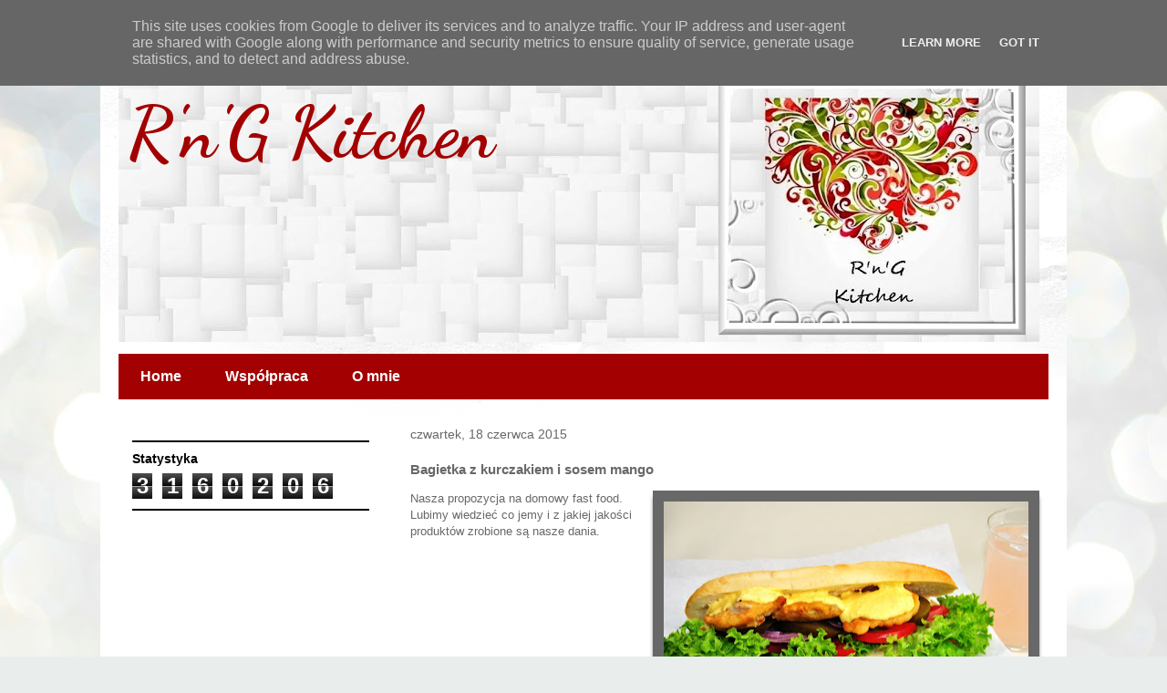

--- FILE ---
content_type: text/html; charset=UTF-8
request_url: http://www.rngkitchen.pl/2015/06/bagietka-z-kurczakiem-i-sosem-mango.html
body_size: 20437
content:
<!DOCTYPE html>
<html class='v2' dir='ltr' lang='pl'>
<head>
<link href='https://www.blogger.com/static/v1/widgets/335934321-css_bundle_v2.css' rel='stylesheet' type='text/css'/>
<meta content='width=1100' name='viewport'/>
<meta content='text/html; charset=UTF-8' http-equiv='Content-Type'/>
<meta content='blogger' name='generator'/>
<link href='http://www.rngkitchen.pl/favicon.ico' rel='icon' type='image/x-icon'/>
<link href='http://www.rngkitchen.pl/2015/06/bagietka-z-kurczakiem-i-sosem-mango.html' rel='canonical'/>
<link rel="alternate" type="application/atom+xml" title="R&#39;n&#39;G Kitchen - Atom" href="http://www.rngkitchen.pl/feeds/posts/default" />
<link rel="alternate" type="application/rss+xml" title="R&#39;n&#39;G Kitchen - RSS" href="http://www.rngkitchen.pl/feeds/posts/default?alt=rss" />
<link rel="service.post" type="application/atom+xml" title="R&#39;n&#39;G Kitchen - Atom" href="https://www.blogger.com/feeds/2864895021226083191/posts/default" />

<link rel="alternate" type="application/atom+xml" title="R&#39;n&#39;G Kitchen - Atom" href="http://www.rngkitchen.pl/feeds/3841749395740362452/comments/default" />
<!--Can't find substitution for tag [blog.ieCssRetrofitLinks]-->
<link href='https://blogger.googleusercontent.com/img/b/R29vZ2xl/AVvXsEjbOknpIBXHpYl-XF59j9d5xDnRUitZz7LltqteBy9LO1OFfc8PF9HWe5WrVS8J4WxZ7vrs_hvsrXiCldZ5amPYQLFLZywzGDMCUGKHBIxpcu_om4iXwHFVH2wouodnoZ22Wpa1tSy0LvE/s400/Bagietka+z+kurczakiem+i+sosem+mango.jpg' rel='image_src'/>
<meta content='http://www.rngkitchen.pl/2015/06/bagietka-z-kurczakiem-i-sosem-mango.html' property='og:url'/>
<meta content='Bagietka z kurczakiem i sosem mango' property='og:title'/>
<meta content='  Nasza propozycja na domowy fast food. Lubimy wiedzieć co jemy i z jakiej jakości produktów zrobione są nasze dania.                  Skład...' property='og:description'/>
<meta content='https://blogger.googleusercontent.com/img/b/R29vZ2xl/AVvXsEjbOknpIBXHpYl-XF59j9d5xDnRUitZz7LltqteBy9LO1OFfc8PF9HWe5WrVS8J4WxZ7vrs_hvsrXiCldZ5amPYQLFLZywzGDMCUGKHBIxpcu_om4iXwHFVH2wouodnoZ22Wpa1tSy0LvE/w1200-h630-p-k-no-nu/Bagietka+z+kurczakiem+i+sosem+mango.jpg' property='og:image'/>
<title>R'n'G Kitchen: Bagietka z kurczakiem i sosem mango</title>
<style type='text/css'>@font-face{font-family:'Dancing Script';font-style:normal;font-weight:700;font-display:swap;src:url(//fonts.gstatic.com/s/dancingscript/v29/If2cXTr6YS-zF4S-kcSWSVi_sxjsohD9F50Ruu7B1i03Rep8hNX6plRPjLo.woff2)format('woff2');unicode-range:U+0102-0103,U+0110-0111,U+0128-0129,U+0168-0169,U+01A0-01A1,U+01AF-01B0,U+0300-0301,U+0303-0304,U+0308-0309,U+0323,U+0329,U+1EA0-1EF9,U+20AB;}@font-face{font-family:'Dancing Script';font-style:normal;font-weight:700;font-display:swap;src:url(//fonts.gstatic.com/s/dancingscript/v29/If2cXTr6YS-zF4S-kcSWSVi_sxjsohD9F50Ruu7B1i03ROp8hNX6plRPjLo.woff2)format('woff2');unicode-range:U+0100-02BA,U+02BD-02C5,U+02C7-02CC,U+02CE-02D7,U+02DD-02FF,U+0304,U+0308,U+0329,U+1D00-1DBF,U+1E00-1E9F,U+1EF2-1EFF,U+2020,U+20A0-20AB,U+20AD-20C0,U+2113,U+2C60-2C7F,U+A720-A7FF;}@font-face{font-family:'Dancing Script';font-style:normal;font-weight:700;font-display:swap;src:url(//fonts.gstatic.com/s/dancingscript/v29/If2cXTr6YS-zF4S-kcSWSVi_sxjsohD9F50Ruu7B1i03Sup8hNX6plRP.woff2)format('woff2');unicode-range:U+0000-00FF,U+0131,U+0152-0153,U+02BB-02BC,U+02C6,U+02DA,U+02DC,U+0304,U+0308,U+0329,U+2000-206F,U+20AC,U+2122,U+2191,U+2193,U+2212,U+2215,U+FEFF,U+FFFD;}</style>
<style id='page-skin-1' type='text/css'><!--
/*
-----------------------------------------------
Blogger Template Style
Name:     Travel
Designer: Sookhee Lee
URL:      www.plyfly.net
----------------------------------------------- */
/* Variable definitions
====================
<Variable name="keycolor" description="Main Color" type="color" default="#539bcd"/>
<Group description="Page Text" selector="body">
<Variable name="body.font" description="Font" type="font"
default="normal normal 13px 'Trebuchet MS',Trebuchet,sans-serif"/>
<Variable name="body.text.color" description="Text Color" type="color" default="#bbbbbb"/>
</Group>
<Group description="Backgrounds" selector=".body-fauxcolumns-outer">
<Variable name="body.background.color" description="Outer Background" type="color" default="#539bcd"/>
<Variable name="content.background.color" description="Main Background" type="color" default="transparent"/>
</Group>
<Group description="Links" selector=".main-outer">
<Variable name="link.color" description="Link Color" type="color" default="#ff9900"/>
<Variable name="link.visited.color" description="Visited Color" type="color" default="#b87209"/>
<Variable name="link.hover.color" description="Hover Color" type="color" default="#ff9900"/>
</Group>
<Group description="Blog Title" selector=".header h1">
<Variable name="header.font" description="Font" type="font"
default="normal normal 60px 'Trebuchet MS',Trebuchet,sans-serif"/>
<Variable name="header.text.color" description="Text Color" type="color" default="#ffffff" />
</Group>
<Group description="Blog Description" selector=".header .description">
<Variable name="description.text.color" description="Description Color" type="color"
default="#686868" />
</Group>
<Group description="Tabs Text" selector=".tabs-inner .widget li a">
<Variable name="tabs.font" description="Font" type="font"
default="normal bold 16px 'Trebuchet MS',Trebuchet,sans-serif"/>
<Variable name="tabs.text.color" description="Text Color" type="color" default="#ffffff"/>
<Variable name="tabs.selected.text.color" description="Selected Color" type="color" default="#ffffff"/>
</Group>
<Group description="Tabs Background" selector=".tabs-outer .PageList">
<Variable name="tabs.background.color" description="Background Color" type="color" default="transparent"/>
<Variable name="tabs.selected.background.color" description="Selected Color" type="color" default="transparent"/>
</Group>
<Group description="Date Header" selector=".main-inner h2.date-header">
<Variable name="date.font" description="Font" type="font"
default="normal normal 14px 'Trebuchet MS',Trebuchet,sans-serif"/>
<Variable name="date.text.color" description="Text Color" type="color" default="#686868"/>
</Group>
<Group description="Post Title" selector="h3.post-title a">
<Variable name="post.title.font" description="Font" type="font"
default="normal bold 20px 'Trebuchet MS',Trebuchet,sans-serif"/>
<Variable name="post.title.text.color" description="Text Color" type="color"
default="#ffffff"/>
</Group>
<Group description="Post Background" selector=".column-center-inner">
<Variable name="post.background.color" description="Background Color" type="color"
default="transparent"/>
<Variable name="post.background.url" description="Post Background URL" type="url" default="none"/>
</Group>
<Group description="Gadget Title Color" selector="h2">
<Variable name="widget.title.font" description="Font" type="font"
default="normal bold 14px 'Trebuchet MS',Trebuchet,sans-serif"/>
<Variable name="widget.title.text.color" description="Title Color" type="color" default="#ffffff"/>
</Group>
<Group description="Gadget Text" selector=".footer-inner .widget, .sidebar .widget">
<Variable name="widget.font" description="Font" type="font"
default="normal normal 13px 'Trebuchet MS',Trebuchet,sans-serif"/>
<Variable name="widget.text.color" description="Text Color" type="color" default="#686868"/>
</Group>
<Group description="Gadget Links" selector=".sidebar .widget">
<Variable name="widget.link.color" description="Link Color" type="color" default="#686868"/>
<Variable name="widget.link.visited.color" description="Visited Color" type="color" default="#783f04"/>
<Variable name="widget.alternate.text.color" description="Alternate Color" type="color" default="#ffffff"/>
</Group>
<Group description="Sidebar Background" selector=".column-left-inner .column-right-inner">
<Variable name="widget.outer.background.color" description="Background Color" type="color" default="transparent" />
<Variable name="widget.border.bevel.color" description="Bevel Color" type="color" default="transparent" />
</Group>
<Variable name="body.background" description="Body Background" type="background"
color="#cff6ec" default="$(color) none repeat-x scroll top center"/>
<Variable name="content.background" description="Content Background" type="background"
color="#ffffff" default="$(color) none repeat scroll top center"/>
<Variable name="comments.background" description="Comments Background" type="background"
default="#cccccc none repeat scroll top center"/>
<Variable name="content.imageBorder.top.space" description="Content Image Border Top Space" type="length" default="0" min="0" max="100px"/>
<Variable name="content.imageBorder.top" description="Content Image Border Top" type="url" default="none"/>
<Variable name="content.margin" description="Content Margin Top" type="length" default="20px" min="0" max="100px"/>
<Variable name="content.padding" description="Content Padding" type="length" default="20px" min="0" max="100px"/>
<Variable name="content.posts.padding" description="Posts Content Padding" type="length" default="10px" min="0" max="100px"/>
<Variable name="tabs.background.gradient" description="Tabs Background Gradient" type="url"
default="url(//www.blogblog.com/1kt/travel/bg_black_50.png)"/>
<Variable name="tabs.selected.background.gradient" description="Tabs Selected Background Gradient" type="url"
default="url(//www.blogblog.com/1kt/travel/bg_black_50.png)"/>
<Variable name="widget.outer.background.gradient" description="Sidebar Gradient" type="url"
default="url(//www.blogblog.com/1kt/travel/bg_black_50.png)"/>
<Variable name="footer.background.gradient" description="Footer Background Gradient" type="url" default="none"/>
<Variable name="mobile.background.overlay" description="Mobile Background Overlay" type="string"
default="transparent none repeat scroll top left"/>
<Variable name="mobile.button.color" description="Mobile Button Color" type="color" default="#ffffff" />
<Variable name="startSide" description="Side where text starts in blog language" type="automatic" default="left"/>
<Variable name="endSide" description="Side where text ends in blog language" type="automatic" default="right"/>
*/
/* Content
----------------------------------------------- */
body {
font: normal normal 13px 'Trebuchet MS',Trebuchet,sans-serif;
color: #686868;
background: #e9edec url(//themes.googleusercontent.com/image?id=1SBilrALlXIPLRAelrnhYjgFyYa09ZeL8cdktIYuaRwQ3kEvcEX-Xz1NjKkrLjtsPxmc7) repeat fixed top center /* Credit: merrymoonmary (http://www.istockphoto.com/googleimages.php?id=10871280&platform=blogger) */;
}
html body .region-inner {
min-width: 0;
max-width: 100%;
width: auto;
}
a:link {
text-decoration:none;
color: #a30101;
}
a:visited {
text-decoration:none;
color: #783f04;
}
a:hover {
text-decoration:underline;
color: #747676;
}
.content-outer .content-cap-top {
height: 5px;
background: transparent url(//www.blogblog.com/1kt/travel/bg_container.png) repeat-x scroll top center;
}
.content-outer {
margin: 0 auto;
padding-top: 20px;
}
.content-inner {
background: #ffffff url(//www.blogblog.com/1kt/travel/bg_container.png) repeat-x scroll top left;
background-position: left -5px;
background-color: #ffffff;
padding: 20px;
}
.main-inner .date-outer {
margin-bottom: 2em;
}
/* Header
----------------------------------------------- */
.header-inner .Header .titlewrapper,
.header-inner .Header .descriptionwrapper {
padding-left: 10px;
padding-right: 10px;
}
.Header h1 {
font: normal bold 80px Dancing Script;
color: #a30101;
}
.Header h1 a {
color: #a30101;
}
.Header .description {
font-size: 130%;
}
/* Tabs
----------------------------------------------- */
.tabs-inner {
margin: 1em 0 0;
padding: 0;
}
.tabs-inner .section {
margin: 0;
}
.tabs-inner .widget ul {
padding: 0;
background: #a30101 none repeat scroll top center;
}
.tabs-inner .widget li {
border: none;
}
.tabs-inner .widget li a {
display: inline-block;
padding: 1em 1.5em;
color: #ffffff;
font: normal bold 16px 'Trebuchet MS',Trebuchet,sans-serif;
}
.tabs-inner .widget li.selected a,
.tabs-inner .widget li a:hover {
position: relative;
z-index: 1;
background: #686868 none repeat scroll top center;
color: #ffffff;
}
/* Headings
----------------------------------------------- */
h2 {
font: normal bold 14px 'Trebuchet MS',Trebuchet,sans-serif;
color: #000000;
}
.main-inner h2.date-header {
font: normal normal 14px 'Trebuchet MS',Trebuchet,sans-serif;
color: #686868;
}
.footer-inner .widget h2,
.sidebar .widget h2 {
padding-bottom: .5em;
}
/* Main
----------------------------------------------- */
.main-inner {
padding: 20px 0;
}
.main-inner .column-center-inner {
padding: 10px 0;
}
.main-inner .column-center-inner .section {
margin: 0 10px;
}
.main-inner .column-right-inner {
margin-left: 20px;
}
.main-inner .fauxcolumn-right-outer .fauxcolumn-inner {
margin-left: 20px;
background: #ffffff none repeat scroll top left;
}
.main-inner .column-left-inner {
margin-right: 20px;
}
.main-inner .fauxcolumn-left-outer .fauxcolumn-inner {
margin-right: 20px;
background: #ffffff none repeat scroll top left;
}
.main-inner .column-left-inner,
.main-inner .column-right-inner {
padding: 15px 0;
}
/* Posts
----------------------------------------------- */
h3.post-title {
margin-top: 20px;
}
h3.post-title a {
font: normal bold 24px Georgia, Utopia, 'Palatino Linotype', Palatino, serif;
color: #000000;
}
h3.post-title a:hover {
text-decoration: underline;
}
.main-inner .column-center-outer {
background: transparent none repeat scroll top left;
_background-image: none;
}
.post-body {
line-height: 1.4;
position: relative;
}
.post-header {
margin: 0 0 1em;
line-height: 1.6;
}
.post-footer {
margin: .5em 0;
line-height: 1.6;
}
#blog-pager {
font-size: 140%;
}
#comments {
background: #cccccc none repeat scroll top center;
padding: 15px;
}
#comments .comment-author {
padding-top: 1.5em;
}
#comments h4,
#comments .comment-author a,
#comments .comment-timestamp a {
color: #000000;
}
#comments .comment-author:first-child {
padding-top: 0;
border-top: none;
}
.avatar-image-container {
margin: .2em 0 0;
}
/* Comments
----------------------------------------------- */
#comments a {
color: #000000;
}
.comments .comments-content .icon.blog-author {
background-repeat: no-repeat;
background-image: url([data-uri]);
}
.comments .comments-content .loadmore a {
border-top: 1px solid #000000;
border-bottom: 1px solid #000000;
}
.comments .comment-thread.inline-thread {
background: transparent;
}
.comments .continue {
border-top: 2px solid #000000;
}
/* Widgets
----------------------------------------------- */
.sidebar .widget {
border-bottom: 2px solid #000000;
padding-bottom: 10px;
margin: 10px 0;
}
.sidebar .widget:first-child {
margin-top: 0;
}
.sidebar .widget:last-child {
border-bottom: none;
margin-bottom: 0;
padding-bottom: 0;
}
.footer-inner .widget,
.sidebar .widget {
font: normal normal 13px 'Trebuchet MS',Trebuchet,sans-serif;
color: #686868;
}
.sidebar .widget a:link {
color: #686868;
text-decoration: none;
}
.sidebar .widget a:visited {
color: #783f04;
}
.sidebar .widget a:hover {
color: #686868;
text-decoration: underline;
}
.footer-inner .widget a:link {
color: #a30101;
text-decoration: none;
}
.footer-inner .widget a:visited {
color: #783f04;
}
.footer-inner .widget a:hover {
color: #a30101;
text-decoration: underline;
}
.widget .zippy {
color: #000000;
}
.footer-inner {
background: transparent none repeat scroll top center;
}
/* Mobile
----------------------------------------------- */
body.mobile  {
background-size: 100% auto;
}
body.mobile .AdSense {
margin: 0 -10px;
}
.mobile .body-fauxcolumn-outer {
background: transparent none repeat scroll top left;
}
.mobile .footer-inner .widget a:link {
color: #686868;
text-decoration: none;
}
.mobile .footer-inner .widget a:visited {
color: #783f04;
}
.mobile-post-outer a {
color: #000000;
}
.mobile-link-button {
background-color: #a30101;
}
.mobile-link-button a:link, .mobile-link-button a:visited {
color: #ffffff;
}
.mobile-index-contents {
color: #686868;
}
.mobile .tabs-inner .PageList .widget-content {
background: #686868 none repeat scroll top center;
color: #ffffff;
}
.mobile .tabs-inner .PageList .widget-content .pagelist-arrow {
border-left: 1px solid #ffffff;
}
.post img { margin: 0px; padding: 0px; background: #ffffff; border: 12px solid #686868; -webkit-box-shadow: 0 15px 10px -12px black; -moz-box-shadow: 0 15px 5px 2px black; box-shadow: 0 5px 5px -2px black; }
--></style>
<style id='template-skin-1' type='text/css'><!--
body {
min-width: 1060px;
}
.content-outer, .content-fauxcolumn-outer, .region-inner {
min-width: 1060px;
max-width: 1060px;
_width: 1060px;
}
.main-inner .columns {
padding-left: 310px;
padding-right: 0px;
}
.main-inner .fauxcolumn-center-outer {
left: 310px;
right: 0px;
/* IE6 does not respect left and right together */
_width: expression(this.parentNode.offsetWidth -
parseInt("310px") -
parseInt("0px") + 'px');
}
.main-inner .fauxcolumn-left-outer {
width: 310px;
}
.main-inner .fauxcolumn-right-outer {
width: 0px;
}
.main-inner .column-left-outer {
width: 310px;
right: 100%;
margin-left: -310px;
}
.main-inner .column-right-outer {
width: 0px;
margin-right: -0px;
}
#layout {
min-width: 0;
}
#layout .content-outer {
min-width: 0;
width: 800px;
}
#layout .region-inner {
min-width: 0;
width: auto;
}
body#layout div.add_widget {
padding: 8px;
}
body#layout div.add_widget a {
margin-left: 32px;
}
--></style>
<style>
    body {background-image:url(\/\/themes.googleusercontent.com\/image?id=1SBilrALlXIPLRAelrnhYjgFyYa09ZeL8cdktIYuaRwQ3kEvcEX-Xz1NjKkrLjtsPxmc7);}
    
@media (max-width: 200px) { body {background-image:url(\/\/themes.googleusercontent.com\/image?id=1SBilrALlXIPLRAelrnhYjgFyYa09ZeL8cdktIYuaRwQ3kEvcEX-Xz1NjKkrLjtsPxmc7&options=w200);}}
@media (max-width: 400px) and (min-width: 201px) { body {background-image:url(\/\/themes.googleusercontent.com\/image?id=1SBilrALlXIPLRAelrnhYjgFyYa09ZeL8cdktIYuaRwQ3kEvcEX-Xz1NjKkrLjtsPxmc7&options=w400);}}
@media (max-width: 800px) and (min-width: 401px) { body {background-image:url(\/\/themes.googleusercontent.com\/image?id=1SBilrALlXIPLRAelrnhYjgFyYa09ZeL8cdktIYuaRwQ3kEvcEX-Xz1NjKkrLjtsPxmc7&options=w800);}}
@media (max-width: 1200px) and (min-width: 801px) { body {background-image:url(\/\/themes.googleusercontent.com\/image?id=1SBilrALlXIPLRAelrnhYjgFyYa09ZeL8cdktIYuaRwQ3kEvcEX-Xz1NjKkrLjtsPxmc7&options=w1200);}}
/* Last tag covers anything over one higher than the previous max-size cap. */
@media (min-width: 1201px) { body {background-image:url(\/\/themes.googleusercontent.com\/image?id=1SBilrALlXIPLRAelrnhYjgFyYa09ZeL8cdktIYuaRwQ3kEvcEX-Xz1NjKkrLjtsPxmc7&options=w1600);}}
  </style>
<script type='text/javascript'>
        (function(i,s,o,g,r,a,m){i['GoogleAnalyticsObject']=r;i[r]=i[r]||function(){
        (i[r].q=i[r].q||[]).push(arguments)},i[r].l=1*new Date();a=s.createElement(o),
        m=s.getElementsByTagName(o)[0];a.async=1;a.src=g;m.parentNode.insertBefore(a,m)
        })(window,document,'script','https://www.google-analytics.com/analytics.js','ga');
        ga('create', 'UA-90645996-1', 'auto', 'blogger');
        ga('blogger.send', 'pageview');
      </script>
<link href='https://www.blogger.com/dyn-css/authorization.css?targetBlogID=2864895021226083191&amp;zx=06581bdb-33bb-482e-9be3-c81c0de5d3af' media='none' onload='if(media!=&#39;all&#39;)media=&#39;all&#39;' rel='stylesheet'/><noscript><link href='https://www.blogger.com/dyn-css/authorization.css?targetBlogID=2864895021226083191&amp;zx=06581bdb-33bb-482e-9be3-c81c0de5d3af' rel='stylesheet'/></noscript>
<meta name='google-adsense-platform-account' content='ca-host-pub-1556223355139109'/>
<meta name='google-adsense-platform-domain' content='blogspot.com'/>

<!-- data-ad-client=ca-pub-8444725903928589 -->

<script type="text/javascript" language="javascript">
  // Supply ads personalization default for EEA readers
  // See https://www.blogger.com/go/adspersonalization
  adsbygoogle = window.adsbygoogle || [];
  if (typeof adsbygoogle.requestNonPersonalizedAds === 'undefined') {
    adsbygoogle.requestNonPersonalizedAds = 1;
  }
</script>


<link rel="stylesheet" href="https://fonts.googleapis.com/css2?display=swap&family=Dancing+Script&family=Pacifico&family=Playfair+Display"></head>
<body class='loading'>
<div class='navbar section' id='navbar' name='Pasek nawigacyjny'><div class='widget Navbar' data-version='1' id='Navbar1'><script type="text/javascript">
    function setAttributeOnload(object, attribute, val) {
      if(window.addEventListener) {
        window.addEventListener('load',
          function(){ object[attribute] = val; }, false);
      } else {
        window.attachEvent('onload', function(){ object[attribute] = val; });
      }
    }
  </script>
<div id="navbar-iframe-container"></div>
<script type="text/javascript" src="https://apis.google.com/js/platform.js"></script>
<script type="text/javascript">
      gapi.load("gapi.iframes:gapi.iframes.style.bubble", function() {
        if (gapi.iframes && gapi.iframes.getContext) {
          gapi.iframes.getContext().openChild({
              url: 'https://www.blogger.com/navbar/2864895021226083191?po\x3d3841749395740362452\x26origin\x3dhttp://www.rngkitchen.pl',
              where: document.getElementById("navbar-iframe-container"),
              id: "navbar-iframe"
          });
        }
      });
    </script><script type="text/javascript">
(function() {
var script = document.createElement('script');
script.type = 'text/javascript';
script.src = '//pagead2.googlesyndication.com/pagead/js/google_top_exp.js';
var head = document.getElementsByTagName('head')[0];
if (head) {
head.appendChild(script);
}})();
</script>
</div></div>
<div class='body-fauxcolumns'>
<div class='fauxcolumn-outer body-fauxcolumn-outer'>
<div class='cap-top'>
<div class='cap-left'></div>
<div class='cap-right'></div>
</div>
<div class='fauxborder-left'>
<div class='fauxborder-right'></div>
<div class='fauxcolumn-inner'>
</div>
</div>
<div class='cap-bottom'>
<div class='cap-left'></div>
<div class='cap-right'></div>
</div>
</div>
</div>
<div class='content'>
<div class='content-fauxcolumns'>
<div class='fauxcolumn-outer content-fauxcolumn-outer'>
<div class='cap-top'>
<div class='cap-left'></div>
<div class='cap-right'></div>
</div>
<div class='fauxborder-left'>
<div class='fauxborder-right'></div>
<div class='fauxcolumn-inner'>
</div>
</div>
<div class='cap-bottom'>
<div class='cap-left'></div>
<div class='cap-right'></div>
</div>
</div>
</div>
<div class='content-outer'>
<div class='content-cap-top cap-top'>
<div class='cap-left'></div>
<div class='cap-right'></div>
</div>
<div class='fauxborder-left content-fauxborder-left'>
<div class='fauxborder-right content-fauxborder-right'></div>
<div class='content-inner'>
<header>
<div class='header-outer'>
<div class='header-cap-top cap-top'>
<div class='cap-left'></div>
<div class='cap-right'></div>
</div>
<div class='fauxborder-left header-fauxborder-left'>
<div class='fauxborder-right header-fauxborder-right'></div>
<div class='region-inner header-inner'>
<div class='header section' id='header' name='Nagłówek'><div class='widget Header' data-version='1' id='Header1'>
<div id='header-inner' style='background-image: url("https://blogger.googleusercontent.com/img/b/R29vZ2xl/AVvXsEiNQRoOW_McHSBSiJ2pw1oSh15Y6glZm5d-7Vzhb_b5en43SpUu588nu7vUG33bQt4jwyOWh5vV91cpx1stwk9djmG6gzM5uxR_OPvkTCbQQKPVRx_tUj2hJEJTMG1rdfU9si-uVYvZwB8/s1010-r/Obraz1.jpg"); background-position: left; min-height: 300px; _height: 300px; background-repeat: no-repeat; '>
<div class='titlewrapper' style='background: transparent'>
<h1 class='title' style='background: transparent; border-width: 0px'>
<a href='http://www.rngkitchen.pl/'>
R'n'G Kitchen
</a>
</h1>
</div>
<div class='descriptionwrapper'>
<p class='description'><span>
</span></p>
</div>
</div>
</div></div>
</div>
</div>
<div class='header-cap-bottom cap-bottom'>
<div class='cap-left'></div>
<div class='cap-right'></div>
</div>
</div>
</header>
<div class='tabs-outer'>
<div class='tabs-cap-top cap-top'>
<div class='cap-left'></div>
<div class='cap-right'></div>
</div>
<div class='fauxborder-left tabs-fauxborder-left'>
<div class='fauxborder-right tabs-fauxborder-right'></div>
<div class='region-inner tabs-inner'>
<div class='tabs section' id='crosscol' name='Wszystkie kolumny'><div class='widget PageList' data-version='1' id='PageList1'>
<h2>Strony</h2>
<div class='widget-content'>
<ul>
<li>
<a href='http://www.rngkitchen.pl/'>Home</a>
</li>
<li>
<a href='http://www.rngkitchen.pl/p/wspopraca.html'>Współpraca</a>
</li>
<li>
<a href='http://www.rngkitchen.pl/p/blog-page.html'>O mnie</a>
</li>
</ul>
<div class='clear'></div>
</div>
</div></div>
<div class='tabs no-items section' id='crosscol-overflow' name='Cross-Column 2'></div>
</div>
</div>
<div class='tabs-cap-bottom cap-bottom'>
<div class='cap-left'></div>
<div class='cap-right'></div>
</div>
</div>
<div class='main-outer'>
<div class='main-cap-top cap-top'>
<div class='cap-left'></div>
<div class='cap-right'></div>
</div>
<div class='fauxborder-left main-fauxborder-left'>
<div class='fauxborder-right main-fauxborder-right'></div>
<div class='region-inner main-inner'>
<div class='columns fauxcolumns'>
<div class='fauxcolumn-outer fauxcolumn-center-outer'>
<div class='cap-top'>
<div class='cap-left'></div>
<div class='cap-right'></div>
</div>
<div class='fauxborder-left'>
<div class='fauxborder-right'></div>
<div class='fauxcolumn-inner'>
</div>
</div>
<div class='cap-bottom'>
<div class='cap-left'></div>
<div class='cap-right'></div>
</div>
</div>
<div class='fauxcolumn-outer fauxcolumn-left-outer'>
<div class='cap-top'>
<div class='cap-left'></div>
<div class='cap-right'></div>
</div>
<div class='fauxborder-left'>
<div class='fauxborder-right'></div>
<div class='fauxcolumn-inner'>
</div>
</div>
<div class='cap-bottom'>
<div class='cap-left'></div>
<div class='cap-right'></div>
</div>
</div>
<div class='fauxcolumn-outer fauxcolumn-right-outer'>
<div class='cap-top'>
<div class='cap-left'></div>
<div class='cap-right'></div>
</div>
<div class='fauxborder-left'>
<div class='fauxborder-right'></div>
<div class='fauxcolumn-inner'>
</div>
</div>
<div class='cap-bottom'>
<div class='cap-left'></div>
<div class='cap-right'></div>
</div>
</div>
<!-- corrects IE6 width calculation -->
<div class='columns-inner'>
<div class='column-center-outer'>
<div class='column-center-inner'>
<div class='main section' id='main' name='Główny'><div class='widget Blog' data-version='1' id='Blog1'>
<div class='blog-posts hfeed'>

          <div class="date-outer">
        
<h2 class='date-header'><span>czwartek, 18 czerwca 2015</span></h2>

          <div class="date-posts">
        
<div class='post-outer'>
<div class='post hentry' itemprop='blogPost' itemscope='itemscope' itemtype='http://schema.org/BlogPosting'>
<meta content='https://blogger.googleusercontent.com/img/b/R29vZ2xl/AVvXsEjbOknpIBXHpYl-XF59j9d5xDnRUitZz7LltqteBy9LO1OFfc8PF9HWe5WrVS8J4WxZ7vrs_hvsrXiCldZ5amPYQLFLZywzGDMCUGKHBIxpcu_om4iXwHFVH2wouodnoZ22Wpa1tSy0LvE/s400/Bagietka+z+kurczakiem+i+sosem+mango.jpg' itemprop='image_url'/>
<meta content='2864895021226083191' itemprop='blogId'/>
<meta content='3841749395740362452' itemprop='postId'/>
<a name='3841749395740362452'></a>
<h3 class='post-title entry-title' itemprop='name'>
Bagietka z kurczakiem i sosem mango
</h3>
<div class='post-header'>
<div class='post-header-line-1'></div>
</div>
<div class='post-body entry-content' id='post-body-3841749395740362452' itemprop='description articleBody'>
<div class="separator" style="clear: both; text-align: center;">
<a href="https://blogger.googleusercontent.com/img/b/R29vZ2xl/AVvXsEjbOknpIBXHpYl-XF59j9d5xDnRUitZz7LltqteBy9LO1OFfc8PF9HWe5WrVS8J4WxZ7vrs_hvsrXiCldZ5amPYQLFLZywzGDMCUGKHBIxpcu_om4iXwHFVH2wouodnoZ22Wpa1tSy0LvE/s1600/Bagietka+z+kurczakiem+i+sosem+mango.jpg" imageanchor="1" style="clear: right; float: right; margin-bottom: 1em; margin-left: 1em;"><img border="0" height="267" src="https://blogger.googleusercontent.com/img/b/R29vZ2xl/AVvXsEjbOknpIBXHpYl-XF59j9d5xDnRUitZz7LltqteBy9LO1OFfc8PF9HWe5WrVS8J4WxZ7vrs_hvsrXiCldZ5amPYQLFLZywzGDMCUGKHBIxpcu_om4iXwHFVH2wouodnoZ22Wpa1tSy0LvE/s400/Bagietka+z+kurczakiem+i+sosem+mango.jpg" width="400" /></a></div>
Nasza propozycja na domowy fast food. Lubimy wiedzieć co jemy i z jakiej jakości produktów zrobione są nasze dania. <br />
<br />
<br />
<br />
<br />
<br />
<br />
<br />
<br />
<br />
<br />
<br />
<br />
<br />
<br />
<br />
<h2>
Składniki</h2>
<span itemprop="ingredients">200 g filetu z kurczaka</span><br />
<span itemprop="ingredients">250 ml mleka</span><br />
<span itemprop="ingredients">100 g mąki</span><br />
<span itemprop="ingredients">1 jako</span><br />
<span itemprop="ingredients">1/2 łyżeczki proszku do pieczenia</span><br />
<span itemprop="ingredients">pieprz, sól</span><br />
<span itemprop="ingredients">olej słonecznikowy do smażenia</span><br />
<span itemprop="ingredients">1 średniej wielkości mango</span><br />
<span itemprop="ingredients">4 łyżki majonezu</span><br />
<span itemprop="ingredients">kilka kropli tabasco (wg uznania)</span><br />
<span itemprop="ingredients">2 krótkie bagietki</span><br />
<span itemprop="ingredients">sałata</span><br />
<span itemprop="ingredients">pomidor</span><br />
<span itemprop="ingredients">ogórek konserwowy</span><br />
<span itemprop="ingredients">czerwona cebula </span><br />
<h2>
Przygotowanie</h2>
<div class="ab20050">
</div>
&nbsp;
        
  
    <!--[if gte mso 9]><xml>
 <w:WordDocument>
  <w:View>Normal</w:View>
  <w:Zoom>0</w:Zoom>
  <w:HyphenationZone>21</w:HyphenationZone>
  <w:PunctuationKerning/>
  <w:ValidateAgainstSchemas/>
  <w:SaveIfXMLInvalid>false</w:SaveIfXMLInvalid>
  <w:IgnoreMixedContent>false</w:IgnoreMixedContent>
  <w:AlwaysShowPlaceholderText>false</w:AlwaysShowPlaceholderText>
  <w:Compatibility>
   <w:BreakWrappedTables/>
   <w:SnapToGridInCell/>
   <w:WrapTextWithPunct/>
   <w:UseAsianBreakRules/>
   <w:DontGrowAutofit/>
  </w:Compatibility>
  <w:BrowserLevel>MicrosoftInternetExplorer4</w:BrowserLevel>
 </w:WordDocument>
</xml><![endif]-->

<div class="MsoNormal">
Filety z kurczaka kroimy w kostkę (większą), oprószamy solą
i pieprzem.</div>
<div class="MsoNormal">
Mąkę mieszamy z mlekiem, jajkiem, proszkiem do pieczenia i
szczyptą soli. Filety wkładamy do ciasta, dokładnie mieszamy. Smażymy na
rumiano z obu stron. Osączamy z nadmiaru tłuszczu przy pomocy papierowych
ręczników.</div>
<div class="MsoNormal">
Mango kroimy w kostkę, miksujemy na papkę. Mieszamy z
majonezem i tabasco. Wstawiamy do lodówki.</div>
<div class="MsoNormal">
Bagietki kroimy wzdłuż (nie do końca), podpiekamy w
piekarniku rozgrzanym do temperatury 100&#176;C (ok. 10 min).</div>
<div class="MsoNormal">
Do każdej podpieczonej bagietki wkładamy sałatę, piórka
czerwonej cebuli, plastry ogórka, plastry pomidora, kawałki kurczaka, polewamy sosem
z mango.</div>
<!--[if gte mso 9]><xml>
 <w:LatentStyles DefLockedState="false" LatentStyleCount="156">
 </w:LatentStyles>
</xml><![endif]--><!--[if !mso]><img src="//img2.blogblog.com/img/video_object.png" style="background-color: #b2b2b2; " class="BLOGGER-object-element tr_noresize tr_placeholder" id="ieooui" data-original-id="ieooui" />
<style>
st1\:*{behavior:url(#ieooui) }
</style>
<![endif]--><!--[if gte mso 10]>
<style>
 /* Style Definitions */
 table.MsoNormalTable
 {mso-style-name:Standardowy;
 mso-tstyle-rowband-size:0;
 mso-tstyle-colband-size:0;
 mso-style-noshow:yes;
 mso-style-parent:"";
 mso-padding-alt:0cm 5.4pt 0cm 5.4pt;
 mso-para-margin:0cm;
 mso-para-margin-bottom:.0001pt;
 mso-pagination:widow-orphan;
 font-size:10.0pt;
 font-family:"Times New Roman";
 mso-ansi-language:#0400;
 mso-fareast-language:#0400;
 mso-bidi-language:#0400;}
</style>
<![endif]-->
<div style='clear: both;'></div>
</div>
<div class='post-footer'>
<div class='post-footer-line post-footer-line-1'><span class='post-author vcard'>
Autor:
<span class='fn' itemprop='author' itemscope='itemscope' itemtype='http://schema.org/Person'>
<meta content='https://www.blogger.com/profile/01445352311392310486' itemprop='url'/>
<a class='g-profile' href='https://www.blogger.com/profile/01445352311392310486' rel='author' title='author profile'>
<span itemprop='name'>rngkitchen</span>
</a>
</span>
</span>
<span class='post-timestamp'>
o
<meta content='http://www.rngkitchen.pl/2015/06/bagietka-z-kurczakiem-i-sosem-mango.html' itemprop='url'/>
<a class='timestamp-link' href='http://www.rngkitchen.pl/2015/06/bagietka-z-kurczakiem-i-sosem-mango.html' rel='bookmark' title='permanent link'><abbr class='published' itemprop='datePublished' title='2015-06-18T22:30:00+02:00'>22:30</abbr></a>
</span>
<span class='post-comment-link'>
</span>
<span class='post-icons'>
<span class='item-control blog-admin pid-1359833369'>
<a href='https://www.blogger.com/post-edit.g?blogID=2864895021226083191&postID=3841749395740362452&from=pencil' title='Edytuj post'>
<img alt='' class='icon-action' height='18' src='https://resources.blogblog.com/img/icon18_edit_allbkg.gif' width='18'/>
</a>
</span>
</span>
<div class='post-share-buttons goog-inline-block'>
<a class='goog-inline-block share-button sb-email' href='https://www.blogger.com/share-post.g?blogID=2864895021226083191&postID=3841749395740362452&target=email' target='_blank' title='Wyślij pocztą e-mail'><span class='share-button-link-text'>Wyślij pocztą e-mail</span></a><a class='goog-inline-block share-button sb-blog' href='https://www.blogger.com/share-post.g?blogID=2864895021226083191&postID=3841749395740362452&target=blog' onclick='window.open(this.href, "_blank", "height=270,width=475"); return false;' target='_blank' title='Wrzuć na bloga'><span class='share-button-link-text'>Wrzuć na bloga</span></a><a class='goog-inline-block share-button sb-twitter' href='https://www.blogger.com/share-post.g?blogID=2864895021226083191&postID=3841749395740362452&target=twitter' target='_blank' title='Udostępnij w X'><span class='share-button-link-text'>Udostępnij w X</span></a><a class='goog-inline-block share-button sb-facebook' href='https://www.blogger.com/share-post.g?blogID=2864895021226083191&postID=3841749395740362452&target=facebook' onclick='window.open(this.href, "_blank", "height=430,width=640"); return false;' target='_blank' title='Udostępnij w usłudze Facebook'><span class='share-button-link-text'>Udostępnij w usłudze Facebook</span></a><a class='goog-inline-block share-button sb-pinterest' href='https://www.blogger.com/share-post.g?blogID=2864895021226083191&postID=3841749395740362452&target=pinterest' target='_blank' title='Udostępnij w serwisie Pinterest'><span class='share-button-link-text'>Udostępnij w serwisie Pinterest</span></a>
</div>
</div>
<div class='post-footer-line post-footer-line-2'><span class='post-labels'>
Etykiety:
<a href='http://www.rngkitchen.pl/search/label/Dania%20drobiowe' rel='tag'>Dania drobiowe</a>,
<a href='http://www.rngkitchen.pl/search/label/Dania%20g%C5%82%C3%B3wne' rel='tag'>Dania główne</a>,
<a href='http://www.rngkitchen.pl/search/label/Fastfood' rel='tag'>Fastfood</a>
</span>
</div>
<div class='post-footer-line post-footer-line-3'><span class='post-location'>
</span>
</div>
</div>
</div>
<div class='comments' id='comments'>
<a name='comments'></a>
<h4>Brak komentarzy:</h4>
<div id='Blog1_comments-block-wrapper'>
<dl class='avatar-comment-indent' id='comments-block'>
</dl>
</div>
<p class='comment-footer'>
<div class='comment-form'>
<a name='comment-form'></a>
<h4 id='comment-post-message'>Prześlij komentarz</h4>
<p>
</p>
<a href='https://www.blogger.com/comment/frame/2864895021226083191?po=3841749395740362452&hl=pl&saa=85391&origin=http://www.rngkitchen.pl' id='comment-editor-src'></a>
<iframe allowtransparency='true' class='blogger-iframe-colorize blogger-comment-from-post' frameborder='0' height='410px' id='comment-editor' name='comment-editor' src='' width='100%'></iframe>
<script src='https://www.blogger.com/static/v1/jsbin/2830521187-comment_from_post_iframe.js' type='text/javascript'></script>
<script type='text/javascript'>
      BLOG_CMT_createIframe('https://www.blogger.com/rpc_relay.html');
    </script>
</div>
</p>
</div>
</div>
<div class='inline-ad'>
<script type="text/javascript"><!--
google_ad_client = "ca-pub-8444725903928589";
google_ad_host = "ca-host-pub-1556223355139109";
google_ad_host_channel = "L0007";
/* gregorhspeed_main_Blog1_300x250_as */
google_ad_slot = "4479626959";
google_ad_width = 300;
google_ad_height = 250;
//-->
</script>
<script type="text/javascript"
src="//pagead2.googlesyndication.com/pagead/show_ads.js">
</script>
</div>

        </div></div>
      
</div>
<div class='blog-pager' id='blog-pager'>
<span id='blog-pager-newer-link'>
<a class='blog-pager-newer-link' href='http://www.rngkitchen.pl/2015/06/makaron-penne-z-sosem-serowym-brokuem-i.html' id='Blog1_blog-pager-newer-link' title='Nowszy post'>Nowszy post</a>
</span>
<span id='blog-pager-older-link'>
<a class='blog-pager-older-link' href='http://www.rngkitchen.pl/2015/06/zrazy-drobiowe-pieczone-w-porach.html' id='Blog1_blog-pager-older-link' title='Starszy post'>Starszy post</a>
</span>
<a class='home-link' href='http://www.rngkitchen.pl/'>Strona główna</a>
</div>
<div class='clear'></div>
<div class='post-feeds'>
<div class='feed-links'>
Subskrybuj:
<a class='feed-link' href='http://www.rngkitchen.pl/feeds/3841749395740362452/comments/default' target='_blank' type='application/atom+xml'>Komentarze do posta (Atom)</a>
</div>
</div>
</div><div class='widget HTML' data-version='1' id='HTML15'>
</div></div>
</div>
</div>
<div class='column-left-outer'>
<div class='column-left-inner'>
<aside>
<div class='sidebar section' id='sidebar-left-1'><div class='widget HTML' data-version='1' id='HTML16'>
<div class='widget-content'>
 <script async src="https://pagead2.googlesyndication.com/pagead/js/adsbygoogle.js?client=ca-pub-3105352745350668"
     crossorigin="anonymous"></script> 
</div>
<div class='clear'></div>
</div><div class='widget Stats' data-version='1' id='Stats1'>
<h2>Statystyka</h2>
<div class='widget-content'>
<div id='Stats1_content' style='display: none;'>
<span class='counter-wrapper graph-counter-wrapper' id='Stats1_totalCount'>
</span>
<div class='clear'></div>
</div>
</div>
</div><div class='widget HTML' data-version='1' id='HTML12'>
<div class='widget-content'>

<script async src="https://pagead2.googlesyndication.com/pagead/js/adsbygoogle.js?client=ca-pub-3105352745350668"
     crossorigin="anonymous"></script>
<!-- smaker_ad -->
<ins class="adsbygoogle"
     style="display:inline-block;width:300px;height:250px"
     data-ad-client="ca-pub-3105352745350668"
     data-ad-slot="1716085830"></ins>
<script>
     (adsbygoogle = window.adsbygoogle || []).push({});
</script>
</div>
<div class='clear'></div>
</div><div class='widget HTML' data-version='1' id='HTML6'>
<div class='widget-content'>

<script async src="https://pagead2.googlesyndication.com/pagead/js/adsbygoogle.js?client=ca-pub-3105352745350668"
     crossorigin="anonymous"></script>
</div>
<div class='clear'></div>
</div><div class='widget Image' data-version='1' id='Image1'>
<h2>Miodowe wzgórze</h2>
<div class='widget-content'>
<a href='https://miodowewzgorze.pl/'>
<img alt='Miodowe wzgórze' height='73' id='Image1_img' src='https://blogger.googleusercontent.com/img/a/AVvXsEh_-deWbhsjORRzzIJZvZdSbDAmt3ji_XrrpYR1iSARNDqnTMU0WNfx7rcIaL4mf0cAik1CilWN2hpWCHPmAnUcmLsQfumOM-OwnpGWoU9k4XkAGb6QKGnI4Zyv1eFErplR9XTZ9cFQecV_9DhH8vu0wa9fXeabOK-E31TScmBl-SRyU8Y0vAO0ZOiyOg=s210' width='210'/>
</a>
<br/>
</div>
<div class='clear'></div>
</div><div class='widget Label' data-version='1' id='Label1'>
<h2>Menu</h2>
<div class='widget-content list-label-widget-content'>
<ul>
<li>
<a dir='ltr' href='http://www.rngkitchen.pl/search/label/Artyku%C5%82y'>Artykuły</a>
<span dir='ltr'>(7)</span>
</li>
<li>
<a dir='ltr' href='http://www.rngkitchen.pl/search/label/Bigos'>Bigos</a>
<span dir='ltr'>(8)</span>
</li>
<li>
<a dir='ltr' href='http://www.rngkitchen.pl/search/label/Boczniaki'>Boczniaki</a>
<span dir='ltr'>(12)</span>
</li>
<li>
<a dir='ltr' href='http://www.rngkitchen.pl/search/label/Brukselka'>Brukselka</a>
<span dir='ltr'>(29)</span>
</li>
<li>
<a dir='ltr' href='http://www.rngkitchen.pl/search/label/Buraczki'>Buraczki</a>
<span dir='ltr'>(58)</span>
</li>
<li>
<a dir='ltr' href='http://www.rngkitchen.pl/search/label/Bu%C5%82ki'>Bułki</a>
<span dir='ltr'>(1)</span>
</li>
<li>
<a dir='ltr' href='http://www.rngkitchen.pl/search/label/Chleb'>Chleb</a>
<span dir='ltr'>(5)</span>
</li>
<li>
<a dir='ltr' href='http://www.rngkitchen.pl/search/label/Ch%C5%82odnik'>Chłodnik</a>
<span dir='ltr'>(7)</span>
</li>
<li>
<a dir='ltr' href='http://www.rngkitchen.pl/search/label/Ciasta'>Ciasta</a>
<span dir='ltr'>(117)</span>
</li>
<li>
<a dir='ltr' href='http://www.rngkitchen.pl/search/label/Ciasta%20bez%20pieczenia'>Ciasta bez pieczenia</a>
<span dir='ltr'>(12)</span>
</li>
<li>
<a dir='ltr' href='http://www.rngkitchen.pl/search/label/Cykoria'>Cykoria</a>
<span dir='ltr'>(2)</span>
</li>
<li>
<a dir='ltr' href='http://www.rngkitchen.pl/search/label/Dania%20drobiowe'>Dania drobiowe</a>
<span dir='ltr'>(332)</span>
</li>
<li>
<a dir='ltr' href='http://www.rngkitchen.pl/search/label/Dania%20g%C5%82%C3%B3wne'>Dania główne</a>
<span dir='ltr'>(1162)</span>
</li>
<li>
<a dir='ltr' href='http://www.rngkitchen.pl/search/label/Dania%20g%C5%82%C3%B3wne%20bezmi%C4%99sne'>Dania główne bezmięsne</a>
<span dir='ltr'>(261)</span>
</li>
<li>
<a dir='ltr' href='http://www.rngkitchen.pl/search/label/Dania%20g%C5%82%C3%B3wne-rybne'>Dania główne-rybne</a>
<span dir='ltr'>(100)</span>
</li>
<li>
<a dir='ltr' href='http://www.rngkitchen.pl/search/label/Dania%20jednogarnkowe'>Dania jednogarnkowe</a>
<span dir='ltr'>(49)</span>
</li>
<li>
<a dir='ltr' href='http://www.rngkitchen.pl/search/label/Dania%20z%20piekarnika'>Dania z piekarnika</a>
<span dir='ltr'>(95)</span>
</li>
<li>
<a dir='ltr' href='http://www.rngkitchen.pl/search/label/Desery'>Desery</a>
<span dir='ltr'>(90)</span>
</li>
<li>
<a dir='ltr' href='http://www.rngkitchen.pl/search/label/Dna%20moczanowa%20%28przepisy%29'>Dna moczanowa (przepisy)</a>
<span dir='ltr'>(16)</span>
</li>
<li>
<a dir='ltr' href='http://www.rngkitchen.pl/search/label/Dnia%20bezglutenowe'>Dnia bezglutenowe</a>
<span dir='ltr'>(3)</span>
</li>
<li>
<a dir='ltr' href='http://www.rngkitchen.pl/search/label/Do%20chleba'>Do chleba</a>
<span dir='ltr'>(76)</span>
</li>
<li>
<a dir='ltr' href='http://www.rngkitchen.pl/search/label/Do%20kawy'>Do kawy</a>
<span dir='ltr'>(89)</span>
</li>
<li>
<a dir='ltr' href='http://www.rngkitchen.pl/search/label/Dodatki'>Dodatki</a>
<span dir='ltr'>(63)</span>
</li>
<li>
<a dir='ltr' href='http://www.rngkitchen.pl/search/label/Dodatki%20do%20obiadu'>Dodatki do obiadu</a>
<span dir='ltr'>(106)</span>
</li>
<li>
<a dir='ltr' href='http://www.rngkitchen.pl/search/label/Drinki'>Drinki</a>
<span dir='ltr'>(41)</span>
</li>
<li>
<a dir='ltr' href='http://www.rngkitchen.pl/search/label/Fasola%20szparagowa'>Fasola szparagowa</a>
<span dir='ltr'>(22)</span>
</li>
<li>
<a dir='ltr' href='http://www.rngkitchen.pl/search/label/Fastfood'>Fastfood</a>
<span dir='ltr'>(22)</span>
</li>
<li>
<a dir='ltr' href='http://www.rngkitchen.pl/search/label/Go%C5%82%C4%85bki'>Gołąbki</a>
<span dir='ltr'>(34)</span>
</li>
<li>
<a dir='ltr' href='http://www.rngkitchen.pl/search/label/Grill'>Grill</a>
<span dir='ltr'>(40)</span>
</li>
<li>
<a dir='ltr' href='http://www.rngkitchen.pl/search/label/Grzyby'>Grzyby</a>
<span dir='ltr'>(89)</span>
</li>
<li>
<a dir='ltr' href='http://www.rngkitchen.pl/search/label/Gulasz'>Gulasz</a>
<span dir='ltr'>(27)</span>
</li>
<li>
<a dir='ltr' href='http://www.rngkitchen.pl/search/label/Jagni%C4%99cina'>Jagnięcina</a>
<span dir='ltr'>(3)</span>
</li>
<li>
<a dir='ltr' href='http://www.rngkitchen.pl/search/label/Kaczka'>Kaczka</a>
<span dir='ltr'>(8)</span>
</li>
<li>
<a dir='ltr' href='http://www.rngkitchen.pl/search/label/Kalafior'>Kalafior</a>
<span dir='ltr'>(11)</span>
</li>
<li>
<a dir='ltr' href='http://www.rngkitchen.pl/search/label/Karp'>Karp</a>
<span dir='ltr'>(13)</span>
</li>
<li>
<a dir='ltr' href='http://www.rngkitchen.pl/search/label/Kiszonki'>Kiszonki</a>
<span dir='ltr'>(2)</span>
</li>
<li>
<a dir='ltr' href='http://www.rngkitchen.pl/search/label/Koktajle'>Koktajle</a>
<span dir='ltr'>(2)</span>
</li>
<li>
<a dir='ltr' href='http://www.rngkitchen.pl/search/label/Kolacja'>Kolacja</a>
<span dir='ltr'>(35)</span>
</li>
<li>
<a dir='ltr' href='http://www.rngkitchen.pl/search/label/Kotlet%20schabowy'>Kotlet schabowy</a>
<span dir='ltr'>(22)</span>
</li>
<li>
<a dir='ltr' href='http://www.rngkitchen.pl/search/label/Kotlety%20mielone'>Kotlety mielone</a>
<span dir='ltr'>(79)</span>
</li>
<li>
<a dir='ltr' href='http://www.rngkitchen.pl/search/label/Krewetki'>Krewetki</a>
<span dir='ltr'>(6)</span>
</li>
<li>
<a dir='ltr' href='http://www.rngkitchen.pl/search/label/Krokiety'>Krokiety</a>
<span dir='ltr'>(3)</span>
</li>
<li>
<a dir='ltr' href='http://www.rngkitchen.pl/search/label/Kuchnia%20alba%C5%84ska'>Kuchnia albańska</a>
<span dir='ltr'>(5)</span>
</li>
<li>
<a dir='ltr' href='http://www.rngkitchen.pl/search/label/Kuchnia%20ameryka%C5%84ska'>Kuchnia amerykańska</a>
<span dir='ltr'>(16)</span>
</li>
<li>
<a dir='ltr' href='http://www.rngkitchen.pl/search/label/Kuchnia%20angielska'>Kuchnia angielska</a>
<span dir='ltr'>(1)</span>
</li>
<li>
<a dir='ltr' href='http://www.rngkitchen.pl/search/label/Kuchnia%20arabska'>Kuchnia arabska</a>
<span dir='ltr'>(6)</span>
</li>
<li>
<a dir='ltr' href='http://www.rngkitchen.pl/search/label/Kuchnia%20argenty%C5%84ska'>Kuchnia argentyńska</a>
<span dir='ltr'>(5)</span>
</li>
<li>
<a dir='ltr' href='http://www.rngkitchen.pl/search/label/Kuchnia%20australijska'>Kuchnia australijska</a>
<span dir='ltr'>(1)</span>
</li>
<li>
<a dir='ltr' href='http://www.rngkitchen.pl/search/label/Kuchnia%20austriacka'>Kuchnia austriacka</a>
<span dir='ltr'>(3)</span>
</li>
<li>
<a dir='ltr' href='http://www.rngkitchen.pl/search/label/Kuchnia%20azjatycka'>Kuchnia azjatycka</a>
<span dir='ltr'>(8)</span>
</li>
<li>
<a dir='ltr' href='http://www.rngkitchen.pl/search/label/Kuchnia%20ba%C5%82ka%C5%84ska'>Kuchnia bałkańska</a>
<span dir='ltr'>(2)</span>
</li>
<li>
<a dir='ltr' href='http://www.rngkitchen.pl/search/label/Kuchnia%20belgijska'>Kuchnia belgijska</a>
<span dir='ltr'>(6)</span>
</li>
<li>
<a dir='ltr' href='http://www.rngkitchen.pl/search/label/Kuchnia%20brazylijska'>Kuchnia brazylijska</a>
<span dir='ltr'>(1)</span>
</li>
<li>
<a dir='ltr' href='http://www.rngkitchen.pl/search/label/Kuchnia%20bu%C5%82garska'>Kuchnia bułgarska</a>
<span dir='ltr'>(1)</span>
</li>
<li>
<a dir='ltr' href='http://www.rngkitchen.pl/search/label/Kuchnia%20chi%C5%84ska'>Kuchnia chińska</a>
<span dir='ltr'>(19)</span>
</li>
<li>
<a dir='ltr' href='http://www.rngkitchen.pl/search/label/Kuchnia%20chorwacka'>Kuchnia chorwacka</a>
<span dir='ltr'>(5)</span>
</li>
<li>
<a dir='ltr' href='http://www.rngkitchen.pl/search/label/Kuchnia%20czeska'>Kuchnia czeska</a>
<span dir='ltr'>(2)</span>
</li>
<li>
<a dir='ltr' href='http://www.rngkitchen.pl/search/label/Kuchnia%20egipska'>Kuchnia egipska</a>
<span dir='ltr'>(1)</span>
</li>
<li>
<a dir='ltr' href='http://www.rngkitchen.pl/search/label/Kuchnia%20fi%C5%84ska'>Kuchnia fińska</a>
<span dir='ltr'>(1)</span>
</li>
<li>
<a dir='ltr' href='http://www.rngkitchen.pl/search/label/Kuchnia%20francuska'>Kuchnia francuska</a>
<span dir='ltr'>(31)</span>
</li>
<li>
<a dir='ltr' href='http://www.rngkitchen.pl/search/label/Kuchnia%20grecka'>Kuchnia grecka</a>
<span dir='ltr'>(12)</span>
</li>
<li>
<a dir='ltr' href='http://www.rngkitchen.pl/search/label/Kuchnia%20gruzi%C5%84ska'>Kuchnia gruzińska</a>
<span dir='ltr'>(9)</span>
</li>
<li>
<a dir='ltr' href='http://www.rngkitchen.pl/search/label/Kuchnia%20g%C3%B3ralska'>Kuchnia góralska</a>
<span dir='ltr'>(6)</span>
</li>
<li>
<a dir='ltr' href='http://www.rngkitchen.pl/search/label/Kuchnia%20hinduska'>Kuchnia hinduska</a>
<span dir='ltr'>(7)</span>
</li>
<li>
<a dir='ltr' href='http://www.rngkitchen.pl/search/label/Kuchnia%20hiszpa%C5%84ska'>Kuchnia hiszpańska</a>
<span dir='ltr'>(14)</span>
</li>
<li>
<a dir='ltr' href='http://www.rngkitchen.pl/search/label/Kuchnia%20holenderska'>Kuchnia holenderska</a>
<span dir='ltr'>(1)</span>
</li>
<li>
<a dir='ltr' href='http://www.rngkitchen.pl/search/label/Kuchnia%20indonezyjska'>Kuchnia indonezyjska</a>
<span dir='ltr'>(1)</span>
</li>
<li>
<a dir='ltr' href='http://www.rngkitchen.pl/search/label/Kuchnia%20indyjska'>Kuchnia indyjska</a>
<span dir='ltr'>(2)</span>
</li>
<li>
<a dir='ltr' href='http://www.rngkitchen.pl/search/label/Kuchnia%20japo%C5%84ska'>Kuchnia japońska</a>
<span dir='ltr'>(6)</span>
</li>
<li>
<a dir='ltr' href='http://www.rngkitchen.pl/search/label/Kuchnia%20kanadyjska'>Kuchnia kanadyjska</a>
<span dir='ltr'>(4)</span>
</li>
<li>
<a dir='ltr' href='http://www.rngkitchen.pl/search/label/Kuchnia%20karaibska'>Kuchnia karaibska</a>
<span dir='ltr'>(2)</span>
</li>
<li>
<a dir='ltr' href='http://www.rngkitchen.pl/search/label/Kuchnia%20kaszubska'>Kuchnia kaszubska</a>
<span dir='ltr'>(5)</span>
</li>
<li>
<a dir='ltr' href='http://www.rngkitchen.pl/search/label/Kuchnia%20korea%C5%84ska'>Kuchnia koreańska</a>
<span dir='ltr'>(3)</span>
</li>
<li>
<a dir='ltr' href='http://www.rngkitchen.pl/search/label/Kuchnia%20kresowa'>Kuchnia kresowa</a>
<span dir='ltr'>(3)</span>
</li>
<li>
<a dir='ltr' href='http://www.rngkitchen.pl/search/label/Kuchnia%20lankijska'>Kuchnia lankijska</a>
<span dir='ltr'>(1)</span>
</li>
<li>
<a dir='ltr' href='http://www.rngkitchen.pl/search/label/Kuchnia%20litewska'>Kuchnia litewska</a>
<span dir='ltr'>(10)</span>
</li>
<li>
<a dir='ltr' href='http://www.rngkitchen.pl/search/label/Kuchnia%20macedo%C5%84ska'>Kuchnia macedońska</a>
<span dir='ltr'>(1)</span>
</li>
<li>
<a dir='ltr' href='http://www.rngkitchen.pl/search/label/Kuchnia%20malezyjska'>Kuchnia malezyjska</a>
<span dir='ltr'>(1)</span>
</li>
<li>
<a dir='ltr' href='http://www.rngkitchen.pl/search/label/Kuchnia%20maroka%C5%84ska'>Kuchnia marokańska</a>
<span dir='ltr'>(1)</span>
</li>
<li>
<a dir='ltr' href='http://www.rngkitchen.pl/search/label/Kuchnia%20meksyka%C5%84ska'>Kuchnia meksykańska</a>
<span dir='ltr'>(5)</span>
</li>
<li>
<a dir='ltr' href='http://www.rngkitchen.pl/search/label/Kuchnia%20niemiecka'>Kuchnia niemiecka</a>
<span dir='ltr'>(13)</span>
</li>
<li>
<a dir='ltr' href='http://www.rngkitchen.pl/search/label/Kuchnia%20norweska'>Kuchnia norweska</a>
<span dir='ltr'>(5)</span>
</li>
<li>
<a dir='ltr' href='http://www.rngkitchen.pl/search/label/Kuchnia%20ormia%C5%84ska'>Kuchnia ormiańska</a>
<span dir='ltr'>(2)</span>
</li>
<li>
<a dir='ltr' href='http://www.rngkitchen.pl/search/label/Kuchnia%20portugalska'>Kuchnia portugalska</a>
<span dir='ltr'>(12)</span>
</li>
<li>
<a dir='ltr' href='http://www.rngkitchen.pl/search/label/Kuchnia%20regionalna'>Kuchnia regionalna</a>
<span dir='ltr'>(1)</span>
</li>
<li>
<a dir='ltr' href='http://www.rngkitchen.pl/search/label/Kuchnia%20rosyjska'>Kuchnia rosyjska</a>
<span dir='ltr'>(13)</span>
</li>
<li>
<a dir='ltr' href='http://www.rngkitchen.pl/search/label/Kuchnia%20rumu%C5%84ska'>Kuchnia rumuńska</a>
<span dir='ltr'>(1)</span>
</li>
<li>
<a dir='ltr' href='http://www.rngkitchen.pl/search/label/Kuchnia%20skandynawska'>Kuchnia skandynawska</a>
<span dir='ltr'>(3)</span>
</li>
<li>
<a dir='ltr' href='http://www.rngkitchen.pl/search/label/Kuchnia%20szwajcarska'>Kuchnia szwajcarska</a>
<span dir='ltr'>(4)</span>
</li>
<li>
<a dir='ltr' href='http://www.rngkitchen.pl/search/label/Kuchnia%20szwedzka'>Kuchnia szwedzka</a>
<span dir='ltr'>(4)</span>
</li>
<li>
<a dir='ltr' href='http://www.rngkitchen.pl/search/label/Kuchnia%20tajska'>Kuchnia tajska</a>
<span dir='ltr'>(46)</span>
</li>
<li>
<a dir='ltr' href='http://www.rngkitchen.pl/search/label/Kuchnia%20turecka'>Kuchnia turecka</a>
<span dir='ltr'>(11)</span>
</li>
<li>
<a dir='ltr' href='http://www.rngkitchen.pl/search/label/Kuchnia%20ukrai%C5%84ska'>Kuchnia ukraińska</a>
<span dir='ltr'>(9)</span>
</li>
<li>
<a dir='ltr' href='http://www.rngkitchen.pl/search/label/Kuchnia%20wielkopolska'>Kuchnia wielkopolska</a>
<span dir='ltr'>(5)</span>
</li>
<li>
<a dir='ltr' href='http://www.rngkitchen.pl/search/label/Kuchnia%20wietnamska'>Kuchnia wietnamska</a>
<span dir='ltr'>(2)</span>
</li>
<li>
<a dir='ltr' href='http://www.rngkitchen.pl/search/label/Kuchnia%20w%C4%99gierska'>Kuchnia węgierska</a>
<span dir='ltr'>(12)</span>
</li>
<li>
<a dir='ltr' href='http://www.rngkitchen.pl/search/label/Kuchnia%20w%C5%82oska'>Kuchnia włoska</a>
<span dir='ltr'>(105)</span>
</li>
<li>
<a dir='ltr' href='http://www.rngkitchen.pl/search/label/Kuchnia%20%C5%82emkowska'>Kuchnia łemkowska</a>
<span dir='ltr'>(1)</span>
</li>
<li>
<a dir='ltr' href='http://www.rngkitchen.pl/search/label/Kuchnia%20%C5%9Bl%C4%85ska'>Kuchnia śląska</a>
<span dir='ltr'>(4)</span>
</li>
<li>
<a dir='ltr' href='http://www.rngkitchen.pl/search/label/Kuchnia%20%C5%BCydowska'>Kuchnia żydowska</a>
<span dir='ltr'>(8)</span>
</li>
<li>
<a dir='ltr' href='http://www.rngkitchen.pl/search/label/Makarony'>Makarony</a>
<span dir='ltr'>(237)</span>
</li>
<li>
<a dir='ltr' href='http://www.rngkitchen.pl/search/label/Nalewki'>Nalewki</a>
<span dir='ltr'>(12)</span>
</li>
<li>
<a dir='ltr' href='http://www.rngkitchen.pl/search/label/Napoje'>Napoje</a>
<span dir='ltr'>(19)</span>
</li>
<li>
<a dir='ltr' href='http://www.rngkitchen.pl/search/label/Obiad%20na%20s%C5%82odko'>Obiad na słodko</a>
<span dir='ltr'>(55)</span>
</li>
<li>
<a dir='ltr' href='http://www.rngkitchen.pl/search/label/Obiad%20w%2030%20minut'>Obiad w 30 minut</a>
<span dir='ltr'>(114)</span>
</li>
<li>
<a dir='ltr' href='http://www.rngkitchen.pl/search/label/Owoce%20morza'>Owoce morza</a>
<span dir='ltr'>(9)</span>
</li>
<li>
<a dir='ltr' href='http://www.rngkitchen.pl/search/label/Pasty'>Pasty</a>
<span dir='ltr'>(15)</span>
</li>
<li>
<a dir='ltr' href='http://www.rngkitchen.pl/search/label/Pasztety'>Pasztety</a>
<span dir='ltr'>(7)</span>
</li>
<li>
<a dir='ltr' href='http://www.rngkitchen.pl/search/label/Pieczenie'>Pieczenie</a>
<span dir='ltr'>(10)</span>
</li>
<li>
<a dir='ltr' href='http://www.rngkitchen.pl/search/label/Pieczywo'>Pieczywo</a>
<span dir='ltr'>(7)</span>
</li>
<li>
<a dir='ltr' href='http://www.rngkitchen.pl/search/label/Pierogi'>Pierogi</a>
<span dir='ltr'>(47)</span>
</li>
<li>
<a dir='ltr' href='http://www.rngkitchen.pl/search/label/Pizza'>Pizza</a>
<span dir='ltr'>(4)</span>
</li>
<li>
<a dir='ltr' href='http://www.rngkitchen.pl/search/label/Placki'>Placki</a>
<span dir='ltr'>(16)</span>
</li>
<li>
<a dir='ltr' href='http://www.rngkitchen.pl/search/label/Podroby'>Podroby</a>
<span dir='ltr'>(1)</span>
</li>
<li>
<a dir='ltr' href='http://www.rngkitchen.pl/search/label/Polewy%20do%20ciast'>Polewy do ciast</a>
<span dir='ltr'>(1)</span>
</li>
<li>
<a dir='ltr' href='http://www.rngkitchen.pl/search/label/Przetwory'>Przetwory</a>
<span dir='ltr'>(132)</span>
</li>
<li>
<a dir='ltr' href='http://www.rngkitchen.pl/search/label/Przystawki%20i%20przek%C4%85ski'>Przystawki i przekąski</a>
<span dir='ltr'>(474)</span>
</li>
<li>
<a dir='ltr' href='http://www.rngkitchen.pl/search/label/Pulpety'>Pulpety</a>
<span dir='ltr'>(1)</span>
</li>
<li>
<a dir='ltr' href='http://www.rngkitchen.pl/search/label/P%C3%B3%C5%82produkty'>Półprodukty</a>
<span dir='ltr'>(4)</span>
</li>
<li>
<a dir='ltr' href='http://www.rngkitchen.pl/search/label/Roladki'>Roladki</a>
<span dir='ltr'>(46)</span>
</li>
<li>
<a dir='ltr' href='http://www.rngkitchen.pl/search/label/Ryby'>Ryby</a>
<span dir='ltr'>(176)</span>
</li>
<li>
<a dir='ltr' href='http://www.rngkitchen.pl/search/label/Ry%C5%BC'>Ryż</a>
<span dir='ltr'>(55)</span>
</li>
<li>
<a dir='ltr' href='http://www.rngkitchen.pl/search/label/Sa%C5%82atki'>Sałatki</a>
<span dir='ltr'>(326)</span>
</li>
<li>
<a dir='ltr' href='http://www.rngkitchen.pl/search/label/Skrzyde%C5%82ka'>Skrzydełka</a>
<span dir='ltr'>(3)</span>
</li>
<li>
<a dir='ltr' href='http://www.rngkitchen.pl/search/label/Slowfood'>Slowfood</a>
<span dir='ltr'>(17)</span>
</li>
<li>
<a dir='ltr' href='http://www.rngkitchen.pl/search/label/Sosy'>Sosy</a>
<span dir='ltr'>(40)</span>
</li>
<li>
<a dir='ltr' href='http://www.rngkitchen.pl/search/label/Sur%C3%B3wki'>Surówki</a>
<span dir='ltr'>(130)</span>
</li>
<li>
<a dir='ltr' href='http://www.rngkitchen.pl/search/label/Szparagi'>Szparagi</a>
<span dir='ltr'>(55)</span>
</li>
<li>
<a dir='ltr' href='http://www.rngkitchen.pl/search/label/Tarta'>Tarta</a>
<span dir='ltr'>(11)</span>
</li>
<li>
<a dir='ltr' href='http://www.rngkitchen.pl/search/label/T%C5%82usty%20czwartek'>Tłusty czwartek</a>
<span dir='ltr'>(6)</span>
</li>
<li>
<a dir='ltr' href='http://www.rngkitchen.pl/search/label/W%20galarecie...'>W galarecie...</a>
<span dir='ltr'>(3)</span>
</li>
<li>
<a dir='ltr' href='http://www.rngkitchen.pl/search/label/Wielkanoc'>Wielkanoc</a>
<span dir='ltr'>(65)</span>
</li>
<li>
<a dir='ltr' href='http://www.rngkitchen.pl/search/label/Wigilia'>Wigilia</a>
<span dir='ltr'>(72)</span>
</li>
<li>
<a dir='ltr' href='http://www.rngkitchen.pl/search/label/Wypieki'>Wypieki</a>
<span dir='ltr'>(7)</span>
</li>
<li>
<a dir='ltr' href='http://www.rngkitchen.pl/search/label/Zapiekanki'>Zapiekanki</a>
<span dir='ltr'>(106)</span>
</li>
<li>
<a dir='ltr' href='http://www.rngkitchen.pl/search/label/Ziemniaki%20na%20r%C3%B3%C5%BCne%20sposoby'>Ziemniaki na różne sposoby</a>
<span dir='ltr'>(81)</span>
</li>
<li>
<a dir='ltr' href='http://www.rngkitchen.pl/search/label/Zupy'>Zupy</a>
<span dir='ltr'>(609)</span>
</li>
<li>
<a dir='ltr' href='http://www.rngkitchen.pl/search/label/Zupy%20kremy'>Zupy kremy</a>
<span dir='ltr'>(102)</span>
</li>
<li>
<a dir='ltr' href='http://www.rngkitchen.pl/search/label/%C5%9Aled%C5%BA'>Śledź</a>
<span dir='ltr'>(70)</span>
</li>
<li>
<a dir='ltr' href='http://www.rngkitchen.pl/search/label/%C5%9Aniadanie'>Śniadanie</a>
<span dir='ltr'>(58)</span>
</li>
</ul>
<div class='clear'></div>
</div>
</div><div class='widget HTML' data-version='1' id='HTML3'>
<div class='widget-content'>
<a href="https://www.frisco.pl/q,folwark/stn,searchResults";
target="_blank"><img height="406"
src="https://4.bp.blogspot.com/-ZCrmq6f3Jew/WCBktlJZB1I/AAAAAAAALag/j2twZ_io
QG0gE6JP9u9t2qCldc7VVnSuwCLcB/s640/banner%2Bpion_blogerzy.jpg"
width="258" /
/></a>
</div>
<div class='clear'></div>
</div><div class='widget HTML' data-version='1' id='HTML13'>
<div class='widget-content'>
<style>.ig-b- { display: inline-block; }
.ig-b- img { visibility: hidden; }
.ig-b-:hover { background-position: 0 -60px; } .ig-b-:active { background-position: 0 -120px; }
.ig-b-v-24 { width: 137px; height: 24px; background: url(//badges.instagram.com/static/images/ig-badge-view-sprite-24.png) no-repeat 0 0; }
@media only screen and (-webkit-min-device-pixel-ratio: 2), only screen and (min--moz-device-pixel-ratio: 2), only screen and (-o-min-device-pixel-ratio: 2 / 1), only screen and (min-device-pixel-ratio: 2), only screen and (min-resolution: 192dpi), only screen and (min-resolution: 2dppx) {
.ig-b-v-24 { background-image: url(//badges.instagram.com/static/images/ig-badge-view-sprite-24@2x.png); background-size: 160px 178px; } }</style>
<a href="http://instagram.com/r_n_g_kitchen?ref=badge" class="ig-b- ig-b-v-24"><img src="//badges.instagram.com/static/images/ig-badge-view-24.png" alt="Instagram" /></a>
</div>
<div class='clear'></div>
</div><div class='widget HTML' data-version='1' id='HTML2'>
<div class='widget-content'>
<a data-pin-do="embedUser" href="http://www.pinterest.com/arkadiuszgie10/"data-pin-scale-width="80" data-pin-scale-height="200" data-pin-board-width="400">Odwiedź na Pintereście profil użytkownika Arkadiusz.</a><!-- Please call pinit.js only once per page --><script type="text/javascript" async src="//assets.pinterest.com/js/pinit.js"></script>
</div>
<div class='clear'></div>
</div><div class='widget PopularPosts' data-version='1' id='PopularPosts1'>
<h2>Wasze Top 5</h2>
<div class='widget-content popular-posts'>
<ul>
<li>
<div class='item-content'>
<div class='item-thumbnail'>
<a href='http://www.rngkitchen.pl/2026/01/saatka-owocowo-serowa.html' target='_blank'>
<img alt='' border='0' src='https://blogger.googleusercontent.com/img/b/R29vZ2xl/AVvXsEjG46DxslK-vJaBQLKRQPFzmDd9YhpRafj7HzZnSiUY35qeo6GtuBSsgZ05noNT_Okec5najqxIjBzDIT-okaPZtGG84b7FSDuTBoO2W2zcRUIYj7CuouZdfUfKqkm5OV9MuvsQ8eXkdrRzYI_h761gxHmfLvdGvhNP6TTuHW8yk6SgkQGFxgPHx3lLUNW0/w72-h72-p-k-no-nu/DSC_0002.jpg'/>
</a>
</div>
<div class='item-title'><a href='http://www.rngkitchen.pl/2026/01/saatka-owocowo-serowa.html'>Sałatka owocowo-serowa</a></div>
<div class='item-snippet'>&#160; Bardzo lubię wszelakie owocowe połączenia. Nadają one potrawie całkowicie nowego, unikalnego charakteru. O tej porze roku mandarynki mają ...</div>
</div>
<div style='clear: both;'></div>
</li>
<li>
<div class='item-content'>
<div class='item-thumbnail'>
<a href='http://www.rngkitchen.pl/2025/12/ryba-nie-po-grecku.html' target='_blank'>
<img alt='' border='0' src='https://blogger.googleusercontent.com/img/b/R29vZ2xl/AVvXsEiWEsxb6QX17bwAI56T1Gp6to8S5JuEYm_U6ej6BnRsdyEh_rRCMPhamWD2FpLEqahISrOsbgcnjNHX5bDL_mMN-x9DL_x_uG8zESuWt321ndzoKEwEN35j_3N2GdElNmBcBbOhrNKL5U-mF4htzID6BKfflI5VyAqCfp9vByGuazSOo28Jkyc7augdW7zA/w72-h72-p-k-no-nu/93.jpg'/>
</a>
</div>
<div class='item-title'><a href='http://www.rngkitchen.pl/2025/12/ryba-nie-po-grecku.html'>Ryba nie po grecku</a></div>
<div class='item-snippet'>&#160; Rzutem na taśmę zapodaję Wam przepis na rybę nie po grecku. Skąd taka nazwa? W zasadzie nie wiedziałem jak ten dań nazwać, a standardowa r...</div>
</div>
<div style='clear: both;'></div>
</li>
<li>
<div class='item-content'>
<div class='item-thumbnail'>
<a href='http://www.rngkitchen.pl/2018/02/bigos-z-kapusty-mieszanej.html' target='_blank'>
<img alt='' border='0' src='https://blogger.googleusercontent.com/img/b/R29vZ2xl/AVvXsEgfWMVwwP0dku-917_XDsmIXbfMKSg1DCLgJpA88LG4SdeIokPd4ueuokGFp4drA5WiqNvlALqgRwz5UU0sRKOt4FTooLS9pD9B7lsRdmIczMThpxWMc656jlmWC9jDISVCtL2RFqgY_0d6/w72-h72-p-k-no-nu/Bigos+z+kapusty+mieszanej+%25281%2529.jpg'/>
</a>
</div>
<div class='item-title'><a href='http://www.rngkitchen.pl/2018/02/bigos-z-kapusty-mieszanej.html'>Bigos z kapusty mieszanej</a></div>
<div class='item-snippet'> Danie kuchni polskiej, które obok galarety wieprzowej i gołąbków, najczęściej stoi na naszym stole.&#160;                       Składniki   500 ...</div>
</div>
<div style='clear: both;'></div>
</li>
<li>
<div class='item-content'>
<div class='item-thumbnail'>
<a href='http://www.rngkitchen.pl/2025/12/zupa-sledziowa.html' target='_blank'>
<img alt='' border='0' src='https://blogger.googleusercontent.com/img/b/R29vZ2xl/AVvXsEjlFkW7It7b8E4JKSr5MlJsCSv5kTbcBNVH275xZyO68_tocWII_smzjArCp8PMcsP1vnoHzJLCJO6jSQ66xJhN1JZycrn3QyCyE6t_BcnMx5kj5lEBqosrquFA8euKDfs1XW6OzcGA7_abHNa9DZYbVau8_XBmlUuGs6HlkhHilXQn3QWVvLb4Z3ZO6XMl/w72-h72-p-k-no-nu/DSC_0005.jpg'/>
</a>
</div>
<div class='item-title'><a href='http://www.rngkitchen.pl/2025/12/zupa-sledziowa.html'>Zupa śledziowa</a></div>
<div class='item-snippet'>&#160; Wiem, że nie wszystkim takie smaki pasują, jednak na specjalne życzenie musiałem popełnić tę &quot;zupę&quot;. Przy okazji odświeżyłem sob...</div>
</div>
<div style='clear: both;'></div>
</li>
<li>
<div class='item-content'>
<div class='item-thumbnail'>
<a href='http://www.rngkitchen.pl/2025/11/piersi-gesie-pieczone-z-miodowymi.html' target='_blank'>
<img alt='' border='0' src='https://blogger.googleusercontent.com/img/b/R29vZ2xl/[base64]/w72-h72-p-k-no-nu/G%C4%99%C5%9B%20(5).jpg'/>
</a>
</div>
<div class='item-title'><a href='http://www.rngkitchen.pl/2025/11/piersi-gesie-pieczone-z-miodowymi.html'>Piersi gęsie pieczone z miodowymi jabłkami</a></div>
<div class='item-snippet'>&#160;Przepis pochodzi z książki Smaczna Polska Magdy Gessler. Pierwszy raz tego przepisu spróbowałem kilka lat temu, bardzo mi posmakowało, więc...</div>
</div>
<div style='clear: both;'></div>
</li>
</ul>
<div class='clear'></div>
</div>
</div><div class='widget HTML' data-version='1' id='HTML4'>
<h2 class='title'>Print</h2>
<div class='widget-content'>
<script>var pfHeaderImgUrl = '';var pfHeaderTagline = '';var pfdisableClickToDel = 0;var pfHideImages = 1;var pfImageDisplayStyle = 'right';var pfDisablePDF = 0;var pfDisableEmail = 0;var pfDisablePrint = 0;var pfCustomCSS = '';var pfBtVersion='1';(function(){var js, pf;pf = document.createElement('script');pf.type = 'text/javascript';if('https:' == document.location.protocol){js='https://pf-cdn.printfriendly.com/ssl/main.js'}else{js='http://cdn.printfriendly.com/printfriendly.js'}pf.src=js;document.getElementsByTagName('head')[0].appendChild(pf)})();</script><script type="text/javascript">var pfButtonHTML = '<a href="http://www.printfriendly.com" style="margin-top:0.5em; float:left;display:block; margin-right: 0.5em; color:#6D9F00; text-decoration:none;" class="printfriendly" onclick="window.print(); return false;" title="Printer Friendly and PDF"><img style="border:none;-webkit-box-shadow:none;box-shadow:none;" src="http://cdn.printfriendly.com/pf-button.gif" alt="Print Friendly and PDF"/></a>'; var pfBloggerJs; pfBloggerJs = document.createElement("script"); pfBloggerJs.type ="text/javascript"; js= "http://cdn.printfriendly.com/blogger.js"; pfBloggerJs.src=js; document.getElementsByTagName("head")[0].appendChild(pfBloggerJs);</script><span id="pf_locator"></span><script type="text/javascript">var f = document.getElementById("pf_locator");var c = f.parentNode.parentNode.childNodes;for (i=0;i<c.length;i++) { try { c[i].style.display = "none"; } catch (err) {}}</script>
</div>
<div class='clear'></div>
</div><div class='widget HTML' data-version='1' id='HTML10'>
<div class='widget-content'>
<a href="http://ronddel.blogspot.com/"><img alt="rondel" height="46" src="https://blogger.googleusercontent.com/img/b/R29vZ2xl/AVvXsEi2lXC9n_CV-PoYGT8JyT_AVFTFCooQSKn0yN7HsHeJnWj4Rqmwy4qP8CHBNxutjQgdurq673fsMQ1p9T9bKr03cx1hjnawwyiJtYOV4xtGURJnxMQdmmm0EUaKAVbSpjSIDm2N1KBGTnI/w120-h43-no/rondel_banerek120x43ciemny.png" width="201" / /></a>
</div>
<div class='clear'></div>
</div><div class='widget HTML' data-version='1' id='HTML11'>
<div class='widget-content'>
<a href="http://www.mytaste.pl/" id="hr-0SkjH" target="_parent" title="myTaste.pl"><img alt="myTaste.pl" border="0" height="46" src="http://widget.mytaste.pl/blogcounter/image?image=blue_s&amp;blog_id=0SkjH" width="199" / /></a><script type="text/javascript"> var hr_currentTime = new Date(); var hr_timestamp = Date.parse(hr_currentTime.getMonth() + 1 + "/" + hr_currentTime.getDate() + "/" + hr_currentTime.getFullYear()) / 1000; document.write('<scr'+'ipt type="text/javascript" src="http://widget.mytaste.pl/blogcounter.js?blog_id=0SkjH&timestamp=' + hr_timestamp +'"></scr'+'ipt>'); </script>
</div>
<div class='clear'></div>
</div><div class='widget HTML' data-version='1' id='HTML14'>
<div class='widget-content'>
<a href="http://katalogsmakow.pl/" target="_blank" title="Serwis kulinarny - Katalog Smaków"><img alt="Serwis kulinarny - Katalog Smaków" height="139" src="http://widget.katalogsmakow.pl/baner/katalogsmakow-180-white.jpg" width="201" / /></a>
</div>
<div class='clear'></div>
</div><div class='widget HTML' data-version='1' id='HTML8'>
<div class='widget-content'>
<a href="http://odszukaj.com/" target="_blank" title="Przepisy kulinarne w Odszukaj.com"><img alt="Odszukaj.com - przepisy kulinarne" border="0" height="43" src="http://odszukaj.com/image/button-125x45-2.png" width="203" / /></a>
</div>
<div class='clear'></div>
</div><div class='widget HTML' data-version='1' id='HTML7'>
<div class='widget-content'>
<a href="http://zmiksowani.pl/" target="_blank" title="Mikser Kulinarny - przepisy kulinarne i wyszukiwarka przepisów"><img alt="Mikser Kulinarny - przepisy kulinarne i wyszukiwarka przepisów" border="0" height="132" src="http://static.zmiksowani.pl/button/?src=banner-nowy-180x150-dark.png&amp;hash=5dbc8390f17e019d300d5a162c3ce3bc" width="201" / /></a>
</div>
<div class='clear'></div>
</div><div class='widget HTML' data-version='1' id='HTML9'>
<div class='widget-content'>
<a href="http://przyprawiony.pl/" title="Przyprawiony.pl - kolekcjonuj ulubione przepisy"><img alt="Przyprawiony.pl - kolekcjonuj ulubione przepisy" height="146" src="http://przyprawiony.pl/gfx/buttons/logo-blog1.png?code=54de4020c304a" width="201" / /></a>
</div>
<div class='clear'></div>
</div><div class='widget HTML' data-version='1' id='HTML1'>
<div class='widget-content'>
<a href="http://durszlak.pl/" title="Durszlak.pl - polskie blogi kulinarne"><img alt="Durszlak.pl" height="148" src="http://durszlak.pl/images/buttons/180x150.png?ZP4p2ZGykH72fomQn7dDIAzz" width="200" / /></a>
</div>
<div class='clear'></div>
</div></div>
</aside>
</div>
</div>
<div class='column-right-outer'>
<div class='column-right-inner'>
<aside>
</aside>
</div>
</div>
</div>
<div style='clear: both'></div>
<!-- columns -->
</div>
<!-- main -->
</div>
</div>
<div class='main-cap-bottom cap-bottom'>
<div class='cap-left'></div>
<div class='cap-right'></div>
</div>
</div>
<footer>
<div class='footer-outer'>
<div class='footer-cap-top cap-top'>
<div class='cap-left'></div>
<div class='cap-right'></div>
</div>
<div class='fauxborder-left footer-fauxborder-left'>
<div class='fauxborder-right footer-fauxborder-right'></div>
<div class='region-inner footer-inner'>
<div class='foot no-items section' id='footer-1'></div>
<table border='0' cellpadding='0' cellspacing='0' class='section-columns columns-2'>
<tbody>
<tr>
<td class='first columns-cell'>
<div class='foot no-items section' id='footer-2-1'></div>
</td>
<td class='columns-cell'>
<div class='foot section' id='footer-2-2'><div class='widget Followers' data-version='1' id='Followers1'>
<h2 class='title'>Odwiedzający</h2>
<div class='widget-content'>
<div id='Followers1-wrapper'>
<div style='margin-right:2px;'>
<div><script type="text/javascript" src="https://apis.google.com/js/platform.js"></script>
<div id="followers-iframe-container"></div>
<script type="text/javascript">
    window.followersIframe = null;
    function followersIframeOpen(url) {
      gapi.load("gapi.iframes", function() {
        if (gapi.iframes && gapi.iframes.getContext) {
          window.followersIframe = gapi.iframes.getContext().openChild({
            url: url,
            where: document.getElementById("followers-iframe-container"),
            messageHandlersFilter: gapi.iframes.CROSS_ORIGIN_IFRAMES_FILTER,
            messageHandlers: {
              '_ready': function(obj) {
                window.followersIframe.getIframeEl().height = obj.height;
              },
              'reset': function() {
                window.followersIframe.close();
                followersIframeOpen("https://www.blogger.com/followers/frame/2864895021226083191?colors\x3dCgt0cmFuc3BhcmVudBILdHJhbnNwYXJlbnQaByM2ODY4NjgiByNhMzAxMDEqByNmZmZmZmYyByMwMDAwMDA6ByM2ODY4NjhCByNhMzAxMDFKByMwMDAwMDBSByNhMzAxMDFaC3RyYW5zcGFyZW50\x26pageSize\x3d21\x26hl\x3dpl\x26origin\x3dhttp://www.rngkitchen.pl");
              },
              'open': function(url) {
                window.followersIframe.close();
                followersIframeOpen(url);
              }
            }
          });
        }
      });
    }
    followersIframeOpen("https://www.blogger.com/followers/frame/2864895021226083191?colors\x3dCgt0cmFuc3BhcmVudBILdHJhbnNwYXJlbnQaByM2ODY4NjgiByNhMzAxMDEqByNmZmZmZmYyByMwMDAwMDA6ByM2ODY4NjhCByNhMzAxMDFKByMwMDAwMDBSByNhMzAxMDFaC3RyYW5zcGFyZW50\x26pageSize\x3d21\x26hl\x3dpl\x26origin\x3dhttp://www.rngkitchen.pl");
  </script></div>
</div>
</div>
<div class='clear'></div>
</div>
</div></div>
</td>
</tr>
</tbody>
</table>
<!-- outside of the include in order to lock Attribution widget -->
<div class='foot section' id='footer-3' name='Stopka'><div class='widget Attribution' data-version='1' id='Attribution1'>
<div class='widget-content' style='text-align: center;'>
Autor obrazów motywu: <a href='http://www.istockphoto.com/googleimages.php?id=10871280&platform=blogger&langregion=pl' target='_blank'>merrymoonmary</a>. Obsługiwane przez usługę <a href='https://www.blogger.com' target='_blank'>Blogger</a>.
</div>
<div class='clear'></div>
</div></div>
</div>
</div>
<div class='footer-cap-bottom cap-bottom'>
<div class='cap-left'></div>
<div class='cap-right'></div>
</div>
</div>
</footer>
<!-- content -->
</div>
</div>
<div class='content-cap-bottom cap-bottom'>
<div class='cap-left'></div>
<div class='cap-right'></div>
</div>
</div>
</div>
<script type='text/javascript'>
    window.setTimeout(function() {
        document.body.className = document.body.className.replace('loading', '');
      }, 10);
  </script>
<!--It is your responsibility to notify your visitors about cookies used and data collected on your blog. Blogger makes a standard notification available for you to use on your blog, and you can customize it or replace with your own notice. See http://www.blogger.com/go/cookiechoices for more details.-->
<script defer='' src='/js/cookienotice.js'></script>
<script>
    document.addEventListener('DOMContentLoaded', function(event) {
      window.cookieChoices && cookieChoices.showCookieConsentBar && cookieChoices.showCookieConsentBar(
          (window.cookieOptions && cookieOptions.msg) || 'This site uses cookies from Google to deliver its services and to analyze traffic. Your IP address and user-agent are shared with Google along with performance and security metrics to ensure quality of service, generate usage statistics, and to detect and address abuse.',
          (window.cookieOptions && cookieOptions.close) || 'Got it',
          (window.cookieOptions && cookieOptions.learn) || 'Learn More',
          (window.cookieOptions && cookieOptions.link) || 'https://www.blogger.com/go/blogspot-cookies');
    });
  </script>

<script type="text/javascript" src="https://www.blogger.com/static/v1/widgets/2028843038-widgets.js"></script>
<script type='text/javascript'>
window['__wavt'] = 'AOuZoY5_Hut7NlUVSQzWUSgIXP7DthAt9A:1769310568530';_WidgetManager._Init('//www.blogger.com/rearrange?blogID\x3d2864895021226083191','//www.rngkitchen.pl/2015/06/bagietka-z-kurczakiem-i-sosem-mango.html','2864895021226083191');
_WidgetManager._SetDataContext([{'name': 'blog', 'data': {'blogId': '2864895021226083191', 'title': 'R\x27n\x27G Kitchen', 'url': 'http://www.rngkitchen.pl/2015/06/bagietka-z-kurczakiem-i-sosem-mango.html', 'canonicalUrl': 'http://www.rngkitchen.pl/2015/06/bagietka-z-kurczakiem-i-sosem-mango.html', 'homepageUrl': 'http://www.rngkitchen.pl/', 'searchUrl': 'http://www.rngkitchen.pl/search', 'canonicalHomepageUrl': 'http://www.rngkitchen.pl/', 'blogspotFaviconUrl': 'http://www.rngkitchen.pl/favicon.ico', 'bloggerUrl': 'https://www.blogger.com', 'hasCustomDomain': true, 'httpsEnabled': false, 'enabledCommentProfileImages': true, 'gPlusViewType': 'FILTERED_POSTMOD', 'adultContent': false, 'analyticsAccountNumber': 'UA-90645996-1', 'encoding': 'UTF-8', 'locale': 'pl', 'localeUnderscoreDelimited': 'pl', 'languageDirection': 'ltr', 'isPrivate': false, 'isMobile': false, 'isMobileRequest': false, 'mobileClass': '', 'isPrivateBlog': false, 'isDynamicViewsAvailable': true, 'feedLinks': '\x3clink rel\x3d\x22alternate\x22 type\x3d\x22application/atom+xml\x22 title\x3d\x22R\x26#39;n\x26#39;G Kitchen - Atom\x22 href\x3d\x22http://www.rngkitchen.pl/feeds/posts/default\x22 /\x3e\n\x3clink rel\x3d\x22alternate\x22 type\x3d\x22application/rss+xml\x22 title\x3d\x22R\x26#39;n\x26#39;G Kitchen - RSS\x22 href\x3d\x22http://www.rngkitchen.pl/feeds/posts/default?alt\x3drss\x22 /\x3e\n\x3clink rel\x3d\x22service.post\x22 type\x3d\x22application/atom+xml\x22 title\x3d\x22R\x26#39;n\x26#39;G Kitchen - Atom\x22 href\x3d\x22https://www.blogger.com/feeds/2864895021226083191/posts/default\x22 /\x3e\n\n\x3clink rel\x3d\x22alternate\x22 type\x3d\x22application/atom+xml\x22 title\x3d\x22R\x26#39;n\x26#39;G Kitchen - Atom\x22 href\x3d\x22http://www.rngkitchen.pl/feeds/3841749395740362452/comments/default\x22 /\x3e\n', 'meTag': '', 'adsenseClientId': 'ca-pub-8444725903928589', 'adsenseHostId': 'ca-host-pub-1556223355139109', 'adsenseHasAds': true, 'adsenseAutoAds': false, 'boqCommentIframeForm': true, 'loginRedirectParam': '', 'view': '', 'dynamicViewsCommentsSrc': '//www.blogblog.com/dynamicviews/4224c15c4e7c9321/js/comments.js', 'dynamicViewsScriptSrc': '//www.blogblog.com/dynamicviews/6e0d22adcfa5abea', 'plusOneApiSrc': 'https://apis.google.com/js/platform.js', 'disableGComments': true, 'interstitialAccepted': false, 'sharing': {'platforms': [{'name': 'Pobierz link', 'key': 'link', 'shareMessage': 'Pobierz link', 'target': ''}, {'name': 'Facebook', 'key': 'facebook', 'shareMessage': 'Udost\u0119pnij w: Facebook', 'target': 'facebook'}, {'name': 'Wrzu\u0107 na bloga', 'key': 'blogThis', 'shareMessage': 'Wrzu\u0107 na bloga', 'target': 'blog'}, {'name': 'X', 'key': 'twitter', 'shareMessage': 'Udost\u0119pnij w: X', 'target': 'twitter'}, {'name': 'Pinterest', 'key': 'pinterest', 'shareMessage': 'Udost\u0119pnij w: Pinterest', 'target': 'pinterest'}, {'name': 'E-mail', 'key': 'email', 'shareMessage': 'E-mail', 'target': 'email'}], 'disableGooglePlus': true, 'googlePlusShareButtonWidth': 0, 'googlePlusBootstrap': '\x3cscript type\x3d\x22text/javascript\x22\x3ewindow.___gcfg \x3d {\x27lang\x27: \x27pl\x27};\x3c/script\x3e'}, 'hasCustomJumpLinkMessage': false, 'jumpLinkMessage': 'Czytaj wi\u0119cej', 'pageType': 'item', 'postId': '3841749395740362452', 'postImageThumbnailUrl': 'https://blogger.googleusercontent.com/img/b/R29vZ2xl/AVvXsEjbOknpIBXHpYl-XF59j9d5xDnRUitZz7LltqteBy9LO1OFfc8PF9HWe5WrVS8J4WxZ7vrs_hvsrXiCldZ5amPYQLFLZywzGDMCUGKHBIxpcu_om4iXwHFVH2wouodnoZ22Wpa1tSy0LvE/s72-c/Bagietka+z+kurczakiem+i+sosem+mango.jpg', 'postImageUrl': 'https://blogger.googleusercontent.com/img/b/R29vZ2xl/AVvXsEjbOknpIBXHpYl-XF59j9d5xDnRUitZz7LltqteBy9LO1OFfc8PF9HWe5WrVS8J4WxZ7vrs_hvsrXiCldZ5amPYQLFLZywzGDMCUGKHBIxpcu_om4iXwHFVH2wouodnoZ22Wpa1tSy0LvE/s400/Bagietka+z+kurczakiem+i+sosem+mango.jpg', 'pageName': 'Bagietka z kurczakiem i sosem mango', 'pageTitle': 'R\x27n\x27G Kitchen: Bagietka z kurczakiem i sosem mango'}}, {'name': 'features', 'data': {}}, {'name': 'messages', 'data': {'edit': 'Edytuj', 'linkCopiedToClipboard': 'Link zosta\u0142 skopiowany do schowka.', 'ok': 'OK', 'postLink': 'Link do posta'}}, {'name': 'template', 'data': {'isResponsive': false, 'isAlternateRendering': false, 'isCustom': false}}, {'name': 'view', 'data': {'classic': {'name': 'classic', 'url': '?view\x3dclassic'}, 'flipcard': {'name': 'flipcard', 'url': '?view\x3dflipcard'}, 'magazine': {'name': 'magazine', 'url': '?view\x3dmagazine'}, 'mosaic': {'name': 'mosaic', 'url': '?view\x3dmosaic'}, 'sidebar': {'name': 'sidebar', 'url': '?view\x3dsidebar'}, 'snapshot': {'name': 'snapshot', 'url': '?view\x3dsnapshot'}, 'timeslide': {'name': 'timeslide', 'url': '?view\x3dtimeslide'}, 'isMobile': false, 'title': 'Bagietka z kurczakiem i sosem mango', 'description': '  Nasza propozycja na domowy fast food. Lubimy wiedzie\u0107 co jemy i z jakiej jako\u015bci produkt\xf3w zrobione s\u0105 nasze dania.                  Sk\u0142ad...', 'featuredImage': 'https://blogger.googleusercontent.com/img/b/R29vZ2xl/AVvXsEjbOknpIBXHpYl-XF59j9d5xDnRUitZz7LltqteBy9LO1OFfc8PF9HWe5WrVS8J4WxZ7vrs_hvsrXiCldZ5amPYQLFLZywzGDMCUGKHBIxpcu_om4iXwHFVH2wouodnoZ22Wpa1tSy0LvE/s400/Bagietka+z+kurczakiem+i+sosem+mango.jpg', 'url': 'http://www.rngkitchen.pl/2015/06/bagietka-z-kurczakiem-i-sosem-mango.html', 'type': 'item', 'isSingleItem': true, 'isMultipleItems': false, 'isError': false, 'isPage': false, 'isPost': true, 'isHomepage': false, 'isArchive': false, 'isLabelSearch': false, 'postId': 3841749395740362452}}]);
_WidgetManager._RegisterWidget('_NavbarView', new _WidgetInfo('Navbar1', 'navbar', document.getElementById('Navbar1'), {}, 'displayModeFull'));
_WidgetManager._RegisterWidget('_HeaderView', new _WidgetInfo('Header1', 'header', document.getElementById('Header1'), {}, 'displayModeFull'));
_WidgetManager._RegisterWidget('_PageListView', new _WidgetInfo('PageList1', 'crosscol', document.getElementById('PageList1'), {'title': 'Strony', 'links': [{'isCurrentPage': false, 'href': 'http://www.rngkitchen.pl/', 'title': 'Home'}, {'isCurrentPage': false, 'href': 'http://www.rngkitchen.pl/p/wspopraca.html', 'id': '7368722043045635643', 'title': 'Wsp\xf3\u0142praca'}, {'isCurrentPage': false, 'href': 'http://www.rngkitchen.pl/p/blog-page.html', 'id': '1483345260998492227', 'title': 'O mnie'}], 'mobile': false, 'showPlaceholder': true, 'hasCurrentPage': false}, 'displayModeFull'));
_WidgetManager._RegisterWidget('_BlogView', new _WidgetInfo('Blog1', 'main', document.getElementById('Blog1'), {'cmtInteractionsEnabled': false, 'lightboxEnabled': true, 'lightboxModuleUrl': 'https://www.blogger.com/static/v1/jsbin/101931289-lbx__pl.js', 'lightboxCssUrl': 'https://www.blogger.com/static/v1/v-css/828616780-lightbox_bundle.css'}, 'displayModeFull'));
_WidgetManager._RegisterWidget('_HTMLView', new _WidgetInfo('HTML15', 'main', document.getElementById('HTML15'), {}, 'displayModeFull'));
_WidgetManager._RegisterWidget('_HTMLView', new _WidgetInfo('HTML16', 'sidebar-left-1', document.getElementById('HTML16'), {}, 'displayModeFull'));
_WidgetManager._RegisterWidget('_StatsView', new _WidgetInfo('Stats1', 'sidebar-left-1', document.getElementById('Stats1'), {'title': 'Statystyka', 'showGraphicalCounter': true, 'showAnimatedCounter': true, 'showSparkline': false, 'statsUrl': '//www.rngkitchen.pl/b/stats?style\x3dBLACK_TRANSPARENT\x26timeRange\x3dALL_TIME\x26token\x3dAPq4FmC_bi3OYbuoOcDyAwgse1bH5Bqupo0HLI_BLCsZ5ErcPfXbeF6aPDKayI9v6cuKm-jbCwH5TPt6Di4F1AwnZz4uJk38EA'}, 'displayModeFull'));
_WidgetManager._RegisterWidget('_HTMLView', new _WidgetInfo('HTML12', 'sidebar-left-1', document.getElementById('HTML12'), {}, 'displayModeFull'));
_WidgetManager._RegisterWidget('_HTMLView', new _WidgetInfo('HTML6', 'sidebar-left-1', document.getElementById('HTML6'), {}, 'displayModeFull'));
_WidgetManager._RegisterWidget('_ImageView', new _WidgetInfo('Image1', 'sidebar-left-1', document.getElementById('Image1'), {'resize': false}, 'displayModeFull'));
_WidgetManager._RegisterWidget('_LabelView', new _WidgetInfo('Label1', 'sidebar-left-1', document.getElementById('Label1'), {}, 'displayModeFull'));
_WidgetManager._RegisterWidget('_HTMLView', new _WidgetInfo('HTML3', 'sidebar-left-1', document.getElementById('HTML3'), {}, 'displayModeFull'));
_WidgetManager._RegisterWidget('_HTMLView', new _WidgetInfo('HTML13', 'sidebar-left-1', document.getElementById('HTML13'), {}, 'displayModeFull'));
_WidgetManager._RegisterWidget('_HTMLView', new _WidgetInfo('HTML2', 'sidebar-left-1', document.getElementById('HTML2'), {}, 'displayModeFull'));
_WidgetManager._RegisterWidget('_PopularPostsView', new _WidgetInfo('PopularPosts1', 'sidebar-left-1', document.getElementById('PopularPosts1'), {}, 'displayModeFull'));
_WidgetManager._RegisterWidget('_HTMLView', new _WidgetInfo('HTML4', 'sidebar-left-1', document.getElementById('HTML4'), {}, 'displayModeFull'));
_WidgetManager._RegisterWidget('_HTMLView', new _WidgetInfo('HTML10', 'sidebar-left-1', document.getElementById('HTML10'), {}, 'displayModeFull'));
_WidgetManager._RegisterWidget('_HTMLView', new _WidgetInfo('HTML11', 'sidebar-left-1', document.getElementById('HTML11'), {}, 'displayModeFull'));
_WidgetManager._RegisterWidget('_HTMLView', new _WidgetInfo('HTML14', 'sidebar-left-1', document.getElementById('HTML14'), {}, 'displayModeFull'));
_WidgetManager._RegisterWidget('_HTMLView', new _WidgetInfo('HTML8', 'sidebar-left-1', document.getElementById('HTML8'), {}, 'displayModeFull'));
_WidgetManager._RegisterWidget('_HTMLView', new _WidgetInfo('HTML7', 'sidebar-left-1', document.getElementById('HTML7'), {}, 'displayModeFull'));
_WidgetManager._RegisterWidget('_HTMLView', new _WidgetInfo('HTML9', 'sidebar-left-1', document.getElementById('HTML9'), {}, 'displayModeFull'));
_WidgetManager._RegisterWidget('_HTMLView', new _WidgetInfo('HTML1', 'sidebar-left-1', document.getElementById('HTML1'), {}, 'displayModeFull'));
_WidgetManager._RegisterWidget('_FollowersView', new _WidgetInfo('Followers1', 'footer-2-2', document.getElementById('Followers1'), {}, 'displayModeFull'));
_WidgetManager._RegisterWidget('_AttributionView', new _WidgetInfo('Attribution1', 'footer-3', document.getElementById('Attribution1'), {}, 'displayModeFull'));
</script>
</body>
</html>

--- FILE ---
content_type: text/html; charset=UTF-8
request_url: http://www.rngkitchen.pl/b/stats?style=BLACK_TRANSPARENT&timeRange=ALL_TIME&token=APq4FmC_bi3OYbuoOcDyAwgse1bH5Bqupo0HLI_BLCsZ5ErcPfXbeF6aPDKayI9v6cuKm-jbCwH5TPt6Di4F1AwnZz4uJk38EA
body_size: 266
content:
{"total":3160206,"sparklineOptions":{"backgroundColor":{"fillOpacity":0.1,"fill":"#000000"},"series":[{"areaOpacity":0.3,"color":"#202020"}]},"sparklineData":[[0,74],[1,87],[2,57],[3,65],[4,70],[5,80],[6,97],[7,74],[8,75],[9,99],[10,50],[11,51],[12,77],[13,74],[14,56],[15,51],[16,43],[17,53],[18,36],[19,68],[20,60],[21,63],[22,56],[23,49],[24,71],[25,52],[26,68],[27,67],[28,62],[29,7]],"nextTickMs":189473}

--- FILE ---
content_type: text/html; charset=utf-8
request_url: https://www.google.com/recaptcha/api2/aframe
body_size: 265
content:
<!DOCTYPE HTML><html><head><meta http-equiv="content-type" content="text/html; charset=UTF-8"></head><body><script nonce="hu885i50mNoKvlcD3-AxlQ">/** Anti-fraud and anti-abuse applications only. See google.com/recaptcha */ try{var clients={'sodar':'https://pagead2.googlesyndication.com/pagead/sodar?'};window.addEventListener("message",function(a){try{if(a.source===window.parent){var b=JSON.parse(a.data);var c=clients[b['id']];if(c){var d=document.createElement('img');d.src=c+b['params']+'&rc='+(localStorage.getItem("rc::a")?sessionStorage.getItem("rc::b"):"");window.document.body.appendChild(d);sessionStorage.setItem("rc::e",parseInt(sessionStorage.getItem("rc::e")||0)+1);localStorage.setItem("rc::h",'1769310572906');}}}catch(b){}});window.parent.postMessage("_grecaptcha_ready", "*");}catch(b){}</script></body></html>